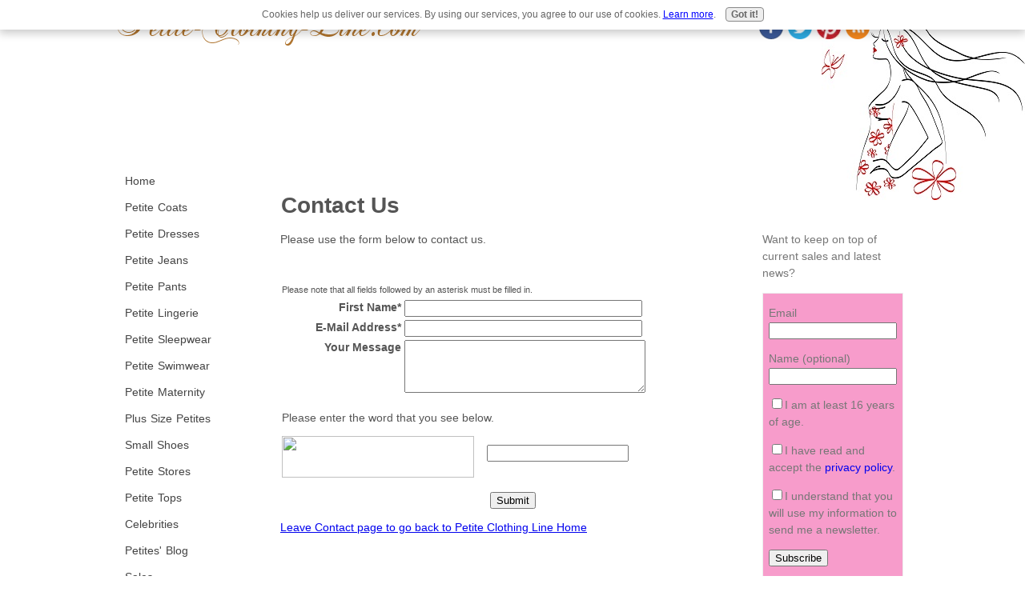

--- FILE ---
content_type: text/html; charset=UTF-8
request_url: https://www.petite-clothing-line.com/contact-us.html
body_size: 16059
content:
<!DOCTYPE HTML>
<html>
<head><meta http-equiv="content-type" content="text/html; charset=UTF-8"><title>Contact Us - Petite Clothing Line</title><meta name="description" content="Feedback, suggestions, questions, or kudos...we love your input!  Contact Petite Clothing Line by using the form on this page."><meta name="robots" content="noindex,nofollow"><link href="/sd/support-files/style.css" rel="stylesheet" type="text/css"><meta id="viewport" name="viewport" content="width=device-width, initial-scale=1, maximum-scale=1, minimum-scale=1">
<!-- start: tool_blocks.sbi_html_head -->
<!-- Global site tag (gtag.js) - Google Analytics -->
<script async src="https://www.googletagmanager.com/gtag/js?id=UA-21400287-1"></script>
<script>window.dataLayer=window.dataLayer||[];function gtag(){dataLayer.push(arguments);}gtag('js',new Date());gtag('config','UA-21400287-1');</script>
<link rel="canonical" href="https://www.petite-clothing-line.com/contact-us.html"/>
<link rel="alternate" type="application/rss+xml" title="RSS" href="https://www.petite-clothing-line.com/petite-clothing.xml">
<meta property="og:site_name" content="Petite Line"/>
<meta property="og:title" content="Contact Us - Petite Clothing Line"/>
<meta property="og:description" content="Feedback, suggestions, questions, or kudos...we love your input!  Contact Petite Clothing Line by using the form on this page."/>
<meta property="og:type" content="article"/>
<meta property="og:url" content="https://www.petite-clothing-line.com/contact-us.html"/>
<meta property="og:image" content="https://www.petite-clothing-line.com/petite-clothing-fb.jpg"/>
<meta property="fb:app_id" content="141394202606135"/>
<!-- SD -->
<script>function Is(){var agent=navigator.userAgent.toLowerCase();this.major=parseInt(navigator.appVersion);this.minor=parseFloat(navigator.appVersion);this.mac=/Mac68K|MacPPC|MacIntel/i.test(navigator.platform);this.safari=(/Safari/.test(navigator.userAgent)&&/Apple Computer/.test(navigator.vendor));this.firefox=typeof InstallTrigger!=='undefined';this.ns=((agent.indexOf('mozilla')!=-1)&&(agent.indexOf('spoofer')==-1)&&(agent.indexOf('compatible')==-1)&&(agent.indexOf('opera')==-1)&&(agent.indexOf('webtv')==-1));this.ns2=(this.ns&&(this.major==2));this.ns3=(this.ns&&(this.major==3));this.ns4=(this.ns&&(this.major==4));this.ns6=(this.ns&&(this.major>=5));this.ie=(agent.indexOf("msie")!=-1);this.ie3=(this.ie&&(this.major<4));this.ie4=(this.ie&&(this.major==4));if(this.ie4&&(agent.indexOf("msie 5.0")!=-1)){this.ie4=false;this.ie5=true;}this.ieX=(this.ie&&!this.ie3&&!this.ie4);}var is=new Is();function WriteLayer(id,text){var DOM=(document.getElementById)?true:false;var divID;if(is.ns4)divID=document.layers[id];else if(is.ie4)divID=document.all[id];else if(DOM)divID=document.getElementById(id);if(is.ns4){divID.document.open();divID.document.write(text);divID.document.close();}else if(DOM||is.ie4){divID.innerHTML=text;}}function SetLayerVisibility(id,visibility){if(is.ieX||is.ns6){this.obj=document.getElementById(id).style;this.obj.visibility=visibility;}else if(is.ie4){this.obj=document.all[id].style;this.obj.visibility=visibility;}else if(is.ns4){this.obj=document.layers[id];return this.obj;}}function SubmitData(code){var flag;flag=eval('isReady_'+code+'()');if(!flag){return false;}eval('document._'+code+'.target="_self";');eval('document._'+code+'.submit();');}var eMai;function trim(s){while(s.substring(0,1)==' '){s=s.substring(1,s.length);}while(s.substring(s.length-1,s.length)==' '){s=s.substring(0,s.length-1);}return s;}function CheckEmail(eMai){var h;eMai=trim(eMai);var ok="1234567890abcdefghijklmnopqrstuvwxyz[].\@-_ABCDEFGHIJKLMNOPQRSTUVWXYZ";for(h=0;h<eMai.length;h++){if(ok.indexOf(eMai.charAt(h))<0){return(false);}}var re=/(@.*@)|(\.\.)|(^\.)|(^@)|(@$)|(\.$)|(@\.)/;var re_two=/^.+\@(\[?)[a-zA-Z0-9\-\.]+\.([a-zA-Z]{2,4}|[0-9]{1,4})(\]?)$/;if(!eMai.match(re)&&eMai.match(re_two)){return-1;}}</script><script>var https_page=0</script>
<script src="https://www.petite-clothing-line.com/sd/support-files/gdprcookie.js.pagespeed.jm.LyJeXqoTyT.js" async defer></script><!-- end: tool_blocks.sbi_html_head -->
<!-- start: shared_blocks.96144336#end-of-head -->
<script>(function(){var cx='partner-pub-8252490261282709:3164067860';var gcse=document.createElement('script');gcse.type='text/javascript';gcse.async=true;gcse.src=(document.location.protocol=='https:'?'https:':'http:')+'//www.google.com/cse/cse.js?cx='+cx;var s=document.getElementsByTagName('script')[0];s.parentNode.insertBefore(gcse,s);})();</script>
<meta name="twitter:card" content="summary">
<meta name="twitter:site" content="@Petite_Line">
<link rel="openid.server" href="https://www.myopenid.com/server">
<link rel="openid.delegate" href="https://petite-clothing-line.myopenid.com/">
<!-- end: shared_blocks.96144336#end-of-head -->
<script>var FIX=FIX||{};</script><script>var MOBILE=MOBILE||{};MOBILE.enabled=true;</script><script>var MOBILE=MOBILE||{};MOBILE.viewMode="full";MOBILE.deviceType="other";MOBILE.userAgent="";if(typeof mobileSandBox!=='undefined'){MOBILE.enabled=true;}MOBILE.hasCookie=function(key,value){var regexp=new RegExp(key+'='+value);return regexp.test(document.cookie);};MOBILE.overwriteViewport=function(){var viewport=document.querySelector("#viewport");if(viewport){viewport.content='';}};MOBILE.checkIfMobile=function(){if(!MOBILE.enabled){MOBILE.enabled=/mobileTrial=1/.test(document.cookie);}MOBILE.userAgent=navigator.userAgent;var androidMobile=(/Android/i.test(MOBILE.userAgent)&&(/Mobile/i.test(MOBILE.userAgent)));if(androidMobile){if((screen.width>1000)&&(screen.height>550)){androidMobile=false;}}if(MOBILE.enabled&&((/iPhone|iPod|BlackBerry/i.test(MOBILE.userAgent)&&(!/iPad/i.test(MOBILE.userAgent)))||androidMobile)){MOBILE.deviceType="mobile";document.documentElement.className+=" m";if(MOBILE.hasCookie("fullView",'true')){document.documentElement.className+=" fullView";MOBILE.viewMode="full";MOBILE.overwriteViewport();}else{document.documentElement.className+=" mobile";MOBILE.viewMode="mobile";}if(MOBILE.userAgent.match(/Android 2/i)){document.documentElement.className+=" android2";}}else{MOBILE.overwriteViewport();}};MOBILE.viewportWidth=function(){var viewportWidth;if(typeof window.innerWidth!="undefined"){viewportWidth=window.innerWidth;}else if(typeof document.documentElement!="undefined"&&typeof document.documentElement.offsetWidth!="undefined"&&document.documentElement.offsetWidth!=0){viewportWidth=document.documentElement.offsetWidth;}else{viewportWidth=document.getElementsByTagName('body')[0].offsetWidth;}return viewportWidth;};MOBILE.destroyAd=function(slot){var ins=document.getElementsByTagName("ins");for(var i=0,insLen=ins.length;i<insLen;i++){var elem=ins[i];if(elem.getAttribute("data-ad-slot")==slot){var parent=elem.parentNode;parent.removeChild(elem);break;}}if(!elem){throw new Error("INS tag with data-ad-slot value "+slot+" is absent in the code");}};MOBILE.updateValues=function(client,slot,width,height){var ins=document.getElementsByTagName("ins");for(var i=0,insLen=ins.length;i<insLen;i++){var elem=ins[i];if(/adsbygoogle/.test(elem.className)){break;}}if(!elem){throw new Error("INS tag with class name 'adsbygoogle' is absent in the code");}elem.style.width=width+'px';elem.style.height=height+'px';elem.setAttribute('data-ad-client',client);elem.setAttribute('data-ad-slot',slot);};MOBILE.checkIfMobile();if(typeof mobileSandBox!=='undefined'){MOBILE.enabled=true;}MOBILE.hasCookie=function(key,value){var regexp=new RegExp(key+'='+value);return regexp.test(document.cookie);};MOBILE.overwriteViewport=function(){var viewport=document.querySelector("#viewport");if(viewport){viewport.content='';}};MOBILE.checkIfMobile=function(){if(!MOBILE.enabled){MOBILE.enabled=/mobileTrial=1/.test(document.cookie);}MOBILE.userAgent=navigator.userAgent;var androidMobile=(/Android/i.test(MOBILE.userAgent)&&(/Mobile/i.test(MOBILE.userAgent)));if(androidMobile){if((screen.width>1000)&&(screen.height>550)){androidMobile=false;}}if(MOBILE.enabled&&((/iPhone|iPod|BlackBerry/i.test(MOBILE.userAgent)&&(!/iPad/i.test(MOBILE.userAgent)))||androidMobile)){MOBILE.deviceType="mobile";document.documentElement.className+=" m";if(MOBILE.hasCookie("fullView",'true')){document.documentElement.className+=" fullView";MOBILE.viewMode="full";MOBILE.overwriteViewport();}else{document.documentElement.className+=" mobile";MOBILE.viewMode="mobile";}if(MOBILE.userAgent.match(/Android 2/i)){document.documentElement.className+=" android2";}}else{MOBILE.overwriteViewport();}};MOBILE.viewportWidth=function(){var viewportWidth;if(typeof window.innerWidth!="undefined"){viewportWidth=window.innerWidth;}else if(typeof document.documentElement!="undefined"&&typeof document.documentElement.offsetWidth!="undefined"&&document.documentElement.offsetWidth!=0){viewportWidth=document.documentElement.offsetWidth;}else{viewportWidth=document.getElementsByTagName('body')[0].offsetWidth;}return viewportWidth;};MOBILE.destroyAd=function(slot){var ins=document.getElementsByTagName("ins");for(var i=0,insLen=ins.length;i<insLen;i++){var elem=ins[i];if(elem.getAttribute("data-ad-slot")==slot){var parent=elem.parentNode;parent.removeChild(elem);break;}}if(!elem){throw new Error("INS tag with data-ad-slot value "+slot+" is absent in the code");}};MOBILE.updateValues=function(client,slot,width,height){var ins=document.getElementsByTagName("ins");for(var i=0,insLen=ins.length;i<insLen;i++){var elem=ins[i];if(/adsbygoogle/.test(elem.className)){break;}}if(!elem){throw new Error("INS tag with class name 'adsbygoogle' is absent in the code");}elem.style.width=width+'px';elem.style.height=height+'px';elem.setAttribute('data-ad-client',client);elem.setAttribute('data-ad-slot',slot);};MOBILE.checkIfMobile();</script></head>
<body>
<div id="PageWrapper">
<div id="Header">
<div class="Liner">
<!-- start: shared_blocks.96144332#top-of-header -->
<div id="SocialBar" style="margin-top:15px; margin-left:805px;">
<a href="https://www.facebook.com/PetiteClothingLine" rel="noopener" target="_blank"><img src="[data-uri]" vspace="3" hspace="3" alt="Facebook"></a><a href="https://twitter.com/Petite_Line" rel="noopener" target="_blank"><img src="[data-uri]" vspace="3" hspace="3" alt="Twitter"></a><a href="https://www.pinterest.com/petiteline" rel="noopener" target="_blank"><img src="[data-uri]" vspace="3" hspace="3" alt="Pinterest"></a><a href="https://www.petite-clothing-line.com/petite-clothing.xml"><img src="[data-uri]" vspace="3" hspace="3" alt="RSS"></a></div>
<!-- Replaced by GA Connected Service -->
<!-- end: shared_blocks.96144332#top-of-header -->
<!-- start: shared_blocks.96144323#bottom-of-header -->
<!-- end: shared_blocks.96144323#bottom-of-header -->
</div><!-- end Liner -->
</div><!-- end Header -->
<div id="ContentWrapper">
<div id="ContentColumn">
<div class="Liner">
<!-- start: shared_blocks.96144320#above-h1 --><!-- end: shared_blocks.96144320#above-h1 -->
<h1>Contact Us</h1>
<!-- start: shared_blocks.96144341#below-h1 -->
<!-- end: shared_blocks.96144341#below-h1 -->
<!-- start: shared_blocks.96144335#below-paragraph-1 -->
<!-- end: shared_blocks.96144335#below-paragraph-1 -->
<p>Please use the form below to contact us.</p>
<!-- start: tool_blocks.forms.7473570480786482 -->
<form class=" FormBlockCenter" method="post" id="formBuilderForm_7473570480786482_1CA8B1E8_70A0_11ED_A333_1534AD33B17C" action="//www.petite-clothing-line.com/cgi-bin/fb/FormProcess.pl" onSubmit="return validateFormBuilderForm('7473570480786482_1CA8B1E8_70A0_11ED_A333_1534AD33B17C', form_builder_fields_7473570480786482_1CA8B1E8_70A0_11ED_A333_1534AD33B17C)" accept-charset="UTF-8">
<style>.form_builder_form_field_is_missing{color:red}</style>
<script src="/ssjs/form_builder/validate.js"></script>
<script>var form_builder_fields_7473570480786482_1CA8B1E8_70A0_11ED_A333_1534AD33B17C=[];form_builder_fields_7473570480786482_1CA8B1E8_70A0_11ED_A333_1534AD33B17C.push({"field_name":"_"+'5055936213894381',"field_label":"formBuilderFieldLabel_7473570480786482_1CA8B1E8_70A0_11ED_A333_1534AD33B17C_5055936213894381","type":"default","required":true,});form_builder_fields_7473570480786482_1CA8B1E8_70A0_11ED_A333_1534AD33B17C.push({"field_name":"_"+'4844564157956938',"field_label":"formBuilderFieldLabel_7473570480786482_1CA8B1E8_70A0_11ED_A333_1534AD33B17C_4844564157956938","type":"email","required":true,});form_builder_fields_7473570480786482_1CA8B1E8_70A0_11ED_A333_1534AD33B17C.push({"field_name":"_"+'1352181422108765',"field_label":"formBuilderFieldLabel_7473570480786482_1CA8B1E8_70A0_11ED_A333_1534AD33B17C_1352181422108765","type":"default","required":false,});</script>
<input type="hidden" name="DOMAIN" value="petite-clothing-line.com"/>
<input type="hidden" name="DOMAIN_ID" value="21123025"/>
<input type="hidden" name="FORM_CODE" value="7473570480786482"/>
<input type="hidden" name="SUBMISSION_TYPE" value="1"/>
<table class="formwrapper formbody" cellspacing="0" style="width: 100%">
<tbody>
<tr>
<td colspan="2">
<div id="FormLayer_7473570480786482_1CA8B1E8_70A0_11ED_A333_1534AD33B17C">
<div id="MissingFields_7473570480786482_1CA8B1E8_70A0_11ED_A333_1534AD33B17C" style="display: none" align="center">
<br>
<strong>This Form cannot be submitted until the missing<br> fields (labelled below in red) have been filled in</strong>
</div>
</div>
</td>
</tr>
<tr>
<td colspan="2"><h2 style="text-align:center"></h2></td>
</tr><tr><td colspan="2" style="font-size:80%">Please note that all fields followed by an asterisk must be filled in.</td></tr>
<tr><td align="right" valign="top"><b><span id="formBuilderFieldLabel_7473570480786482_1CA8B1E8_70A0_11ED_A333_1534AD33B17C_5055936213894381"><label for="_5055936213894381">First Name*</label></span></b></td><td><div style="padding-right: 6px"><input type="text" name="_5055936213894381" value="" size="35" onFocus="SS_LDR_recaptcha()"/></div></td>
</tr>
<tr><td align="right" valign="top"><b><span id="formBuilderFieldLabel_7473570480786482_1CA8B1E8_70A0_11ED_A333_1534AD33B17C_4844564157956938"><label for="_4844564157956938">E-Mail Address*</label></span></b></td><td><div style="padding-right: 6px"><input type="text" name="_4844564157956938" value="" size="35" onFocus="SS_LDR_recaptcha()"/></div></td>
</tr>
<tr><td align="right" valign="top"><b><span id="formBuilderFieldLabel_7473570480786482_1CA8B1E8_70A0_11ED_A333_1534AD33B17C_1352181422108765"><label for="_1352181422108765">Your Message</label></span></b></td><td><textarea name="_1352181422108765" rows="4" cols="35" onFocus="SS_LDR_recaptcha()"></textarea></td>
</tr><script>function playSound(bPlay){if(is.firefox||is.safari){if(bPlay){window.open('//www.petite-clothing-line.com/cgi-bin/CAPTCHA/Sound.pl?domain=petite-clothing-line.com&name=7473570480786482','SoundWindow','scrollbars=no,resizable=no,width=10,height=10');}}else if(!is.ie){var sound=new Audio('//www.petite-clothing-line.com/cgi-bin/CAPTCHA/Sound.pl?domain=petite-clothing-line.com&name=7473570480786482');if(bPlay){var auEmb=document.getElementById('auEmb');auEmb.innerHTML='';document.getElementById('auEmb').appendChild(sound);sound.play();}}else{var DOM=(document.getElementById)?true:false;var auCon=(DOM)?document.getElementById("auIEContainer"):document.auIEContainer;auCon.src=(bPlay)?"//www.petite-clothing-line.com/cgi-bin/CAPTCHA/Sound.pl?domain=petite-clothing-line.com&name=7473570480786482":"";}}</script>
<tr>
<td colspan="2">
<bgsound id="auIEContainer">
<div id='auEmb' style='position:absolute; visibility:hidden'></div>
<p>Please enter the word that you see below.<br><!-- (If you cannot see it, click to hear the word, and then enter it.) --></p>
<p>
<a href="#SOUND" onClick="playSound(true);"><img class="captcha_img" src="//www.petite-clothing-line.com/cgi-bin/CAPTCHA/Image.pl?domain=petite-clothing-line.com&name=7473570480786482" align="middle" width="240" height="52" border="0"></a>
&nbsp;&nbsp;
<input name="submission_challenge" type="text">
</p>
</td>
</tr><tr>
<td style="text-align:center;" colspan="2">
<input type="submit" name="Button" value="Submit">
</td>
</tr>
</tbody>
</table>
</form>
<!-- end: tool_blocks.forms.7473570480786482 -->
<!-- start: shared_blocks.96144334#above-socialize-it --><!-- end: shared_blocks.96144334#above-socialize-it -->
<a href="https://www.petite-clothing-line.com/" onclick="return FIX.track(this);">Leave Contact page to go back to Petite Clothing Line Home<br/></a>
<!-- start: shared_blocks.96144322#socialize-it --><!-- end: shared_blocks.96144322#socialize-it -->
<!-- start: shared_blocks.96144331#below-socialize-it -->
<!-- end: shared_blocks.96144331#below-socialize-it -->
</div><!-- end Liner -->
</div><!-- end ContentColumn -->
</div><!-- end ContentWrapper -->
<div id="NavColumn">
<div class="Liner">
<!-- start: shared_blocks.96144343#top-of-nav-column --><!-- end: shared_blocks.96144343#top-of-nav-column -->
<!-- start: shared_blocks.96144338#navigation -->
<div class="" style="border-color: #ffffff; border-width: 1px 1px 1px 1px; border-style: solid; box-sizing: border-box"><!-- start: tool_blocks.navbar --><div class="Navigation"><ul><li class=""><a href="/">Home</a></li><li class=""><a href="/petite-coats.html">Petite Coats</a></li><li class=""><a href="/petite-dresses.html">Petite Dresses</a></li><li class=""><a href="/petite-jeans.html">Petite Jeans</a></li><li class=""><a href="/petite-pants.html">Petite Pants</a></li><li class=""><a href="/petite-lingerie.html">Petite Lingerie</a></li><li class=""><a href="/petite-sleepwear.html">Petite Sleepwear</a></li><li class=""><a href="/petite-swimwear.html">Petite Swimwear</a></li><li class=""><a href="/petite-maternity-clothing.html">Petite Maternity</a></li><li class=""><a href="/plus-size-petite.html">Plus Size Petites</a></li><li class=""><a href="/small-size-shoes.html">Small Shoes</a></li><li class=""><a href="/petite-clothing-stores.html">Petite Stores</a></li><li class=""><a href="/petite-tops.html">Petite Tops</a></li><li class=""><a href="/petite-celebrities.html">Celebrities</a></li><li class=""><a href="/petite-clothing-blog.html">Petites' Blog</a></li><li class=""><a href="/petite-clothing-sales.html">Sales</a></li></ul></div>
<!-- end: tool_blocks.navbar -->
</div>
<!-- end: shared_blocks.96144338#navigation -->
<!-- start: shared_blocks.96144345#bottom-of-nav-column -->
<!-- start: tool_blocks.whatsnew.[base64]/IiwiYWxpZ25tZW50IjoibGVmdCIsInJzc19pY29uIjoiMSJ9 -->
<div class="WhatsNew WhatsNewLeft" style="width: 90%">
<h2><a href="https://www.petite-clothing-line.com/petite-clothing-blog.html">What's New?</a></h2><div class="WhatsNew-subscribe">
<img class="WhatsNew-icon" src="[data-uri]" alt="RSS"/>
<ul>
<li>
<a href="https://www.petite-clothing-line.com/petite-clothing.xml">
<img src="[data-uri]" alt="XML RSS"/>
</a>
</li> <li>
<a href="https://feedly.com/i/subscription/feed/https://www.petite-clothing-line.com/petite-clothing.xml" target="new" rel="nofollow">
<img src="[data-uri]" alt="follow us in feedly"/>
</a>
</li> <li>
<a href="https://add.my.yahoo.com/rss?url=https://www.petite-clothing-line.com/petite-clothing.xml" target="new" rel="nofollow">
<img src="[data-uri]" alt="Add to My Yahoo!"/>
</a>
</li> </ul>
</div><ol>
<li>
<h3><a href="/petite-clothing-blog.html#h2brb32DD-Bras-Equivalent-and-Morebh2"><h2><br><b>32DD Bras Equivalent and More...</b></h2></a></h3><div class="WhatsNew-content"><a href="https://www.petite-clothing-line.com/32dd-bras.html"><img src="[data-uri]" hspace="35" vspace="20" align="left" alt="32DD Bras"></a>
<p>Did you know <b>32DD bra size is equivalent to 70E</b> in Europe, China, Japan and Korea, <b>85E</b> in France and <b>10DD</b> in Australia and New Zealand?
Did you know, if you are having difficulties finding <i><b>32DD</b></i> , you&#8230;</p></div><p class="WhatsNew-more"><a href="/petite-clothing-blog.html#h2brb32DD-Bras-Equivalent-and-Morebh2">read</a></p></li>
<li>
<h3><a href="/petite-clothing-blog.html#br-clearallh2bPetite-Genuine-Leather-Jacketbh2"><br clear="all"><h2><b>Petite Genuine Leather Jacket</b></h2></a></h3><div class="WhatsNew-content"><a href="https://www.petite-clothing-line.com/petite-leather-jacket.html" target="_blank"><img src="https://www.petite-clothing-line.com/images/130xNxpetite-real-leather-jacket.jpg.pagespeed.ic.EQZnvPvyIM.webp" width="130" hspace="35" vspace="20" align="left" alt="Petite Genuine Leather Jacket | Petite Outerwear"></a>
<p> Although, the online market is quite rich for real leather jackets, finding them in size petite may be challenging. As you may have already noticed today, with the naked eye, you can hardly different&#8230;</p></div><p class="WhatsNew-more"><a href="/petite-clothing-blog.html#br-clearallh2bPetite-Genuine-Leather-Jacketbh2">read</a></p></li></ol></div><!-- end: tool_blocks.whatsnew.[base64]/IiwiYWxpZ25tZW50IjoibGVmdCIsInJzc19pY29uIjoiMSJ9 -->
<br><br>
<!-- start: tool_blocks.faceit_like.2 --><div style='min-height:24px; display: block;'><div class="fb-like" data-href="http://www.petite-clothing-line.com" data-layout="button" data-action="like" data-size="small" data-show-faces="false" data-share="false"></div></div><!-- end: tool_blocks.faceit_like.2 -->
<!-- end: shared_blocks.96144345#bottom-of-nav-column -->
</div><!-- end Liner -->
</div><!-- end NavColumn -->
<div id="ExtraColumn">
<div class="Liner">
<!-- start: shared_blocks.96144325#top-extra-default -->
<br clear="all"><br clear="all"><br>
<!-- end: shared_blocks.96144325#top-extra-default -->
<!-- start: shared_blocks.96144340#extra-default-nav -->
<div class="" style="border-color: #ffffff; border-width: 1px 1px 1px 1px; border-style: solid; box-sizing: border-box">
<div class="" style="border-color: #ffffff; border-width: 1px 1px 1px 1px; border-style: solid; box-sizing: border-box"><p>Want to keep on top of current sales and latest news?<br/></p>
<!-- start: tool_blocks.ezine2 -->
<div class="Ezine2 EzineLeft  EzineVertical" style="background-color: #f79ccb">
<form action="/cgi-bin/mailout/mailmgr.cgi" method="POST" accept-charset="UTF-8">
<input type="hidden" name="list_id" value="21111179">
<input type="hidden" name="action" value="subscribe">
<div class="EzineRow EzineEmailRow">
<label for="EzineEmail.19">Email</label>
<input id="EzineEmail.19" required type="email" name="email" onFocus="SS_LDR_recaptcha()">
</div><div class="EzineRow EzineNameRow">
<label for="EzineName.19">Name (optional)</label>
<input id="EzineName.19" type="text" name="name">
</div><div class="EzineRow EzineGDPRAgeConsentRow">
<label for="EzineGDPRAgeConsent.19"><input id="EzineGDPRAgeConsent.19" required type="checkbox" name="gdpr_age_consent">I am at least 16 years of age.</label>
</div>
<div class="EzineRow GDPRPrivacyPolicyConsentRow">
<label for="GDPRPrivacyPolicyConsent.19"><input id="GDPRPrivacyPolicyConsent.19" required type="checkbox" name="gdpr_privacy_policy_consent">I have read and accept the <a href="/privacy-policy.html" target="_new">privacy policy</a>.</label>
</div>
<div class="EzineRow GDPRInformationPurposeRow">
<label for="GDPRInformationPurpose.19"><input id="GDPRInformationPurpose.19" required type="checkbox" name="gdpr_information_purpose">I understand that you will use my information to send me a newsletter.</label>
</div><div class="EzineRow EzineButtonRow">
<button class="EzineButton" type="submit">Subscribe</button>
</div>
</form>
</div><!-- end: tool_blocks.ezine2 -->
</div>
<br clear="all">
</div>
<!-- end: shared_blocks.96144340#extra-default-nav -->
<!-- start: shared_blocks.96144328#bottom-extra-default --><!-- end: shared_blocks.96144328#bottom-extra-default -->
</div><!-- end Liner-->
</div><!-- end ExtraColumn -->
<div id="Footer">
<div class="Liner">
<!-- start: shared_blocks.96144324#above-bottom-nav -->
<!-- end: shared_blocks.96144324#above-bottom-nav -->
<!-- start: shared_blocks.96144327#bottom-navigation -->
<!-- end: shared_blocks.96144327#bottom-navigation -->
<!-- start: shared_blocks.96144321#below-bottom-nav -->
<p><span style="color: rgb(0, 0, 0);font-family: verdana,geneva,sans-serif;font-size: 13px;font-style: normal;font-weight: 400;text-align: center;text-decoration: none;">As an Amazon Affiliate I earn from qualifying purchases.</span><span style="color: rgb(0, 0, 0);font-family: verdana,geneva,sans-serif;font-size: 13px;font-style: normal;font-weight: 400;text-align: center;text-decoration: none;"><br/>Amazon and the Amazon logo are trademarks of Amazon.com, Inc. or its affiliates.</span></p>
<!-- end: shared_blocks.96144321#below-bottom-nav -->
<!-- start: shared_blocks.96144326#footer -->
<p><span style="font-size: 10px;color: rgb(119, 119, 119);">Copyright <strong>© </strong>2020</span> <a href="https://www.petite-clothing-line.com/Facebook" onclick="return FIX.track(this);"><span style="font-size: 10px;color: rgb(119, 119, 119);">Facebook</span></a><span style="font-size: 10px;color: rgb(119, 119, 119);"> | </span><a href="https://www.petite-clothing-line.com/privacy-policy.html" onclick="return FIX.track(this);"><span style="font-size: 10px;color: rgb(119, 119, 119);">Privacy Policy</span></a><span style="font-size: 10px;color: rgb(119, 119, 119);"> | <a href="https://www.petite-clothing-line.com/disclaimer.html" rel="nofollow">FTC Disclosure</a> | </span><a href="https://www.petite-clothing-line.com/contact-us.html" onclick="return FIX.track(this);"><span style="font-size: 10px;color: rgb(119, 119, 119);">Contact</span></a></p><br/>
<!-- end: shared_blocks.96144326#footer -->
</div><!-- end Liner -->
</div><!-- end Footer -->
</div><!-- end PageWrapper --><script src="/sd/support-files/mobile.js"></script>
<script>MOBILE.contentColumnWidth='580px';</script>
<script src="/sd/support-files/fix.js"></script>
<script>FIX.doEndOfBody();MOBILE.doEndOfBody();</script>
<!-- start: tool_blocks.sbi_html_body_end -->
<script>var SS_PARAMS={pinterest_enabled:false,googleplus1_on_page:false,socializeit_onpage:false};</script> <div id="fb-root"></div>
<script async defer crossorigin="anonymous" src="https://connect.facebook.net/en_US/sdk.js#xfbml=1&version=v4.0&appId=141394202606135&autoLogAppEvents=1"></script><style>.g-recaptcha{display:inline-block}.recaptcha_wrapper{text-align:center}</style>
<script>if(typeof recaptcha_callbackings!=="undefined"){SS_PARAMS.recaptcha_callbackings=recaptcha_callbackings||[]};</script><script>(function(d,id){if(d.getElementById(id)){return;}var s=d.createElement('script');s.async=true;s.defer=true;s.src="/ssjs/ldr.js";s.id=id;d.getElementsByTagName('head')[0].appendChild(s);})(document,'_ss_ldr_script');</script><!-- end: tool_blocks.sbi_html_body_end -->
<!-- Generated at 06:14:09 30-Nov-2022 with basic_white_nce v139 -->
</body>
</html>


--- FILE ---
content_type: text/css; charset=utf-8
request_url: https://www.petite-clothing-line.com/sd/support-files/style.css
body_size: 14721
content:
/* ------ Section 1 - Global Body, Font and Link Settings ------ */

body {
background: #fff;
margin: 0;
padding: 0;
font-family: Verdana, Geneva, sans-serif;
color: #000;
font-size: 75%;
line-height: 1.5;
}

h1, h2, h3, h4, h5, h6 {
font-weight: bold;
}

h1, h2, h3, h4, h5, h6 {
margin: 1em 0 0.5em;
}

h1 {
font-size: 200%;
}

h2 {
font-size: 150%;
}

h3 {
font-size: 125%;
}

h4 {
font-size: 100%;
}

blockquote {
font-size: 115%;
font-style: italic;
margin: 12px 50px;
}

code {
color: navy;
}

img {
border: 0;
}

p {
margin: 1em 0;
}

/* -- General Link Styling -- */

/* default link colors (just in case) */

a {
color: #0000EE;
}

a:visited {
color: #55199A;
}

a:active {
color: #EE0000;
}
a img {
border: 0;
}

hr {
border-style:solid;
width: 75%;
}

/* ------ Section 2 - Global Page Structure ------- */

#PageWrapper {
width: 1000px;
margin: 0 auto;
}

#Header {
width: 1000px;
}

#Header .Liner {
padding: 1px 0;
position: relative;
min-height: 198px;
_height: 198px;
}

#ContentWrapper {
float: left;
width: 600px;
padding-left: 200px;
padding-right: 200px;
}

#ContentColumn {
width: 600px;
}

#NavColumn {
float: left;
width: 200px;
margin-left: -1000px;
}

#ExtraColumn {
float: left;
width: 200px;
margin-left: -200px;
}

#Footer {
clear: both;
width: 1000px;
}

.Liner {
padding: 10px;
*zoom: 1;
}

/* ------ Section 3 - Page Structure Details ------ */

#Header .Liner {
background: url(../image-files/header-image.gif) no-repeat;
}

#Footer .Liner {
text-align: center;
}

/* ------ Section 4 - Left Column Navigation ------ */

/* -- Nav Headers -- */
#PageWrapper .Navigation h3 { /* Nav Headers rules to prevent sitedesigner h3 inheritance */
font-family: Verdana, Geneva, sans-serif;
font-size: 15px;
font-weight: bold;
color: #000;
text-align: left;
background-color: transparent;
border: 0;
margin: 15px 0 7.5px;
}

/* -- Nav List -- */

.Navigation ul {
list-style-type: none;
padding: 0;
margin: 0;
}

.Navigation li {
padding: 0;
margin: 0 0 2px;
}

#PageWrapper div.Navigation a,
.Navigation a {
text-decoration: none;
padding: 5px;
display: block;
_zoom: 1;
}

table#PageWrapper .Navigation {
min-width: 180px;
_width: 180px;
}

/* ------ Section 5 - Additional Navigation ------ */

/* -- Thumbnail-with-Caption Navigation -- */

.ThumbnailLink {
text-align: center;
}

/* -- Horizontal Text NavBar -- */

#Header .ExtraNav {
position: absolute;
top: 0;
right: 0;
text-align: right;
}

#Footer .ExtraNav {
margin: 12px auto;
}

.ExtraNav ul {
list-style-type: none;
padding: 0;
margin: 0;
}

.ExtraNav ul li {
display: inline;
}

/* ------ Section 6 - Boxes ------ */

/* -- Callout Box -- */

#PageWrapper .CalloutBox p { /* SiteDesigner inheritance prevention */
font-family: Verdana, Geneva, sans-serif;
font-size: 11px;
font-variant: normal;
color: #000000;
}

.CalloutBox {
background: #CCCCCC;
margin: 1em auto;
padding: 0.3em;
width: 85%;
}

.CalloutBox p {
font-size: 95%;
margin: 0;
padding: 0.5em;
}

/* -- Reminder Box -- */

#PageWrapper .ReminderBox h4 { /* SiteDesigner inheritance prevention */
font-family: Verdana, Geneva, sans-serif;
font-size: 12px;
font-weight: bold;
font-style: normal;
font-variant: normal;
color: #000000;
text-align: center;
border: 0;
margin: 0;
background: none;
}

#PageWrapper .ReminderBox p { /* SiteDesigner inheritance prevention */
font-family: Verdana, Geneva, sans-serif;
font-size: 12px;
font-variant: normal;
color: #000000;
}

.ReminderBox {
background: #ccc;
width: 35%;
margin: 1em 0 1em 1em;
padding: 0.3em;
float: right;
}

.ReminderBox h4 {
margin: 0;
padding: 0.5em;
text-align: center;
}

.ReminderBox p {
margin: 0;
padding: 0.5em;
}

/* -- AdSense Boxes -- */

.AdSenseBoxLeft {
margin: 0 18px 12px;
float: left;
}

.AdSenseBoxRight {
margin: 0 18px 12px;
float: right;
}

.AdSenseResponsiveBox {
    width: 50%;
}

@media only screen and (max-width: 447px) {
    .AdSenseResponsiveBox {
        margin: 0;
        float: none;
        width: 100%;
    }
}

.AdSenseBoxCenter {
text-align: center;
clear: both;
}

.AdSenseBoxCenter468 {
width: 468px;
margin: 0 auto 12px;
clear: both;
}

.AdSenseBoxExtraColumn {
padding: 0;
margin: 0 auto 12px;
clear: both;
}

/* -- Return To Nav Box -- */

.ReturnToNavBox {
margin: 40px auto 0;
padding: 0 2px;
}

/* -- FBI -- */

.formBarGraphBar {
border: 0;
background-color: #009;
}

/* -- What's New Block -- */

#PageWrapper .WhatsNew h2 { /* SiteDesigner inheritance prevention */
font-family: Verdana, Geneva, sans-serif;
font-weight: bold;
font-style: normal;
font-variant: normal;
color: #000000;
border: 0;
background: #CCCCCC;
}

#PageWrapper .WhatsNew h3 { /* SiteDesigner inheritance prevention */
font-family: Verdana, Geneva, sans-serif;
font-size: 15px;
font-weight: bold;
font-style: normal;
font-variant: normal;
text-align: left;
border: 0;
margin: 15px 0 0 0;
padding: 0;
background: none;
}

.WhatsNew {
border: 1px solid #ccc;
margin: 1em 0;
position: relative;
}

#PageWrapper .WhatsNew img {
border: 0;
max-width: 100%;
height: auto;
width: auto\9; /* ie8 */
}

#PageWrapper .WhatsNew h2 {
margin: 0;
padding: 0.3em 24px 0.3em 4px;
_padding-right: 4px;
background: #ccc;
line-height: 1.2;
font-size: 125%;
text-align: center;
}

#PageWrapper .WhatsNew ol,
#PageWrapper .WhatsNew ul,
#PageWrapper .WhatsNew li {
margin: 0;
padding: 0;
list-style: none;
*zoom: 1;
background: transparent;
}

#PageWrapper .WhatsNew ol {
margin: 0 10px;
overflow: hidden;
}

#PageWrapper .WhatsNew ol li {
display: block;
padding-bottom: 1px;
border-top: 1px solid #ccc;
margin-top: -1px;
}

#PageWrapper .WhatsNew h3 {
font-size: 125%;
line-height: 1.2;
margin-bottom: 0;
}

.WhatsNew-time {
font-size: 75%;
color: #888;
margin-top: 0.5em;
}

.WhatsNew-more {
text-align: right;
margin: 1em 0;
}

.WhatsNew-subscribe {
position: absolute;
z-index: 2;
top: 0;
right: 0;
text-align: right;
_display: none;
}

.WhatsNew-icon {
padding: 4px 4px 2px;
}

#PageWrapper .WhatsNew-subscribe ul {
display: none;
padding: 2px 4px;
background: #ccc;
}

#PageWrapper .WhatsNew-subscribe ul li {
display: block;
background-image: none;
}

#PageWrapper .WhatsNew-subscribe:hover ul {
display: block;
}

#PageWrapper .WhatsNew-subscribe ul img {
display: block;
padding: 2px 0;
}

.mobile #PageWrapper .WhatsNew h2 {
padding-right: 4px;
}

.mobile .WhatsNew-subscribe {
position: static;
}

.mobile .WhatsNew-icon {
display: none;
}

.mobile #PageWrapper .WhatsNew-subscribe ul {
display: block;
text-align: center;
}

.mobile #PageWrapper .WhatsNew-subscribe ul img {
display: inline-block;
}

.WhatsNewLeft {
float: left;
margin-right: 0.5em;
}

.WhatsNewRight {
float: right;
margin-left: 0.5em;
}

.WhatsNewCenter {
margin-left: auto;
margin-right: auto;
}

/* -- Blog -- */

.blogItItem {
margin: 18px 0;
border-bottom: 1px solid #ccc;
}

/* -- RSS Box -- */

.RSSbox {
padding: 0.2em 0 1em;
font-weight: bold;
text-align: center;
margin-top: 8px;
margin-bottom: 8px;
}

.RSSbox img {
padding: 1px 0;
}

.RSSbox ul,
.RSSbox ul li {
margin: 0;
padding: 0;
}

.RSSbox ul {
list-style-type: none;
clear: both;
}

.RSSbox ul li {
text-align: center;
}

.RSSbox ul li img {
border: 0;
padding: 1px 0;
}

/* -- Ezine2 Box -- */

.Ezine2 {
    margin: 1em 0;
    padding: 0.5em;
    border: 1px solid #eee;
}

.EzineRow {
    padding: 0.5em 0;
    max-width: 100%;
    box-sizing: border-box;
}

.EzineVertical label {
    display: block;
}

.EzineHorizontal .EzineRow,
.EzineHorizontal label {
    display: inline-block;
}

.Ezine2 label,
.Ezine2 input[type="text"],
.Ezine2 input[type="email"],
.EzineButton {
    vertical-align: middle;
    max-width: 100%;
    box-sizing: border-box;
}

.EzineLeft {
    text-align: left;
}

.EzineCenter {
    text-align: center;
}

.EzineRight {
    text-align: right;
}

/* -- Ezine Box -- */

.Ezine {
border: 1px solid #666;
background: #fff;
padding: 4px;
margin-top: 8px;
margin-bottom: 8px;
}

.Ezine table {
width: 100%;
}

.Ezine td {
width: 50%;
text-align: center;
vertical-align: top;
}

.Ezine .EzineInputAbove {
width: 100%;
}

.EzineInput input {
width: 90%;
max-width: 350px;
}

td.EzineLabel {
text-align: right;
font-weight: bold;
}

td.EzineLabelAbove {
text-align: center;
}

.EzineDescription {
text-align: center;
}

.EzineDescription small {
font-size: 90%;
}

/* ------ Section 7 - Frequently Used Styles ------ */

.Clear {
clear: both;
}

a .Caption {
color: inherit;
}

.CaptionLeft {
text-align: left !important;
}

.CaptionCenter {
margin-left: auto;
margin-right: auto;
text-align: center !important;
}

.CaptionRight {
text-align: right !important;
}

.Caption {
font-size: 85%;
font-weight: bold;
display: block;
margin-bottom: 10px;
}

/* -- floats -- */

hr {
    clear: both;
}

#PageWrapper .ImageBlockCenter {
margin: 1em 0;
}

.ItemRight {
float: right;
margin: 2px 0 12px 18px;
text-align: center;
}

.ItemCenter {
margin: 2px auto 12px;
text-align: center;
clear: both;
}

.ItemLeft {
float: left;
margin: 2px 18px 12px 0;
text-align: center;
}

/* -- ImageBlock -- */

.grid_block {
    table-layout: fixed;
    border-collapse: collapse;
}

.grid_block td {
    padding: 0;
}

img {
    max-width: 100%;
    box-sizing: border-box;
}

/* none-JavaScript fix for too large images */
#PageWrapper .ImageBlock img,
#PageWrapper .ImageBlock .Caption {
    max-width: 100%;
}

/* IE9 and Chrome (~20) margin fix for block images with margin: auto */
.ImageBlock img {
    margin: 0;
}

#PageWrapper .ImageBlock {
    overflow: hidden;
    max-width: 100%;
}

#PageWrapper .ImageBlockLeft {
    float: left;
    text-align: center;
}

#PageWrapper .ImageBlockLeft img,
#PageWrapper .ImageBlockLeft .Caption {
    margin-right: 5px;
}

#PageWrapper .ImageBlockRight {
    float: right;
    text-align: center;
}

#PageWrapper .ImageBlockRight img,
#PageWrapper .ImageBlockRight .Caption {
    margin-left: 5px;
}

#PageWrapper .ImageBlockCenter {
    text-align: center;
}

#PageWrapper .ImageBlockCenter .Caption {
    margin-left: auto;
    margin-right: auto;
}

#PageWrapper .noalignment {
    float: left;
    max-width: 100%;
}

#PageWrapper .noalignment .Caption {
    margin: 0;
}

#PageWrapper .pinit {
    text-align: center;
}

#PageWrapper .formwrapper .formBuilderForm-Throbber {
    border: 0;
}
#PageWrapper .FormBlockLeft .formwrapper {
    float: left;
    margin-right: 5px;
}

#PageWrapper .FormBlockRight .formwrapper {
    float: right;
    margin-left: 5px;
}

#PageWrapper .FormBlockCenter .formwrapper {
    margin-left: auto;
    margin-right: auto;
}

/* -- Responsive Grid Block -- */

.mobile .responsive-row img,
.bb1mobile .responsive-row img {
    max-width: 100% !important;
    box-sizing: border-box;
}

@media only screen and (max-width: 768px) {
    .responsive-row img {
        max-width: 100% !important;
        box-sizing: border-box;
    }
}

.responsive-row,
div[class*='responsive_grid_block-'] {
    overflow: hidden;
}

div[class*='responsive_col-'] {
    float: left;
    min-height: 1px;
    box-sizing: border-box;
}

.responsive_grid_block-12 div[class*='responsive_col-'] {
    width: 8.333%;
}

.responsive_grid_block-11 div[class*='responsive_col-'] {
    width: 9.0909%;
}

.responsive_grid_block-10 div[class*='responsive_col-'] {
    width: 10%;
}

.responsive_grid_block-9 div[class*='responsive_col-'] {
    width: 11.111%;
}

.responsive_grid_block-8 div[class*='responsive_col-'] {
    width: 12.5%;
}

.responsive_grid_block-7 div[class*='responsive_col-'] {
    width: 14.285%;
}

.responsive_grid_block-6 div[class*='responsive_col-'] {
    width: 16.666%;
}

.responsive_grid_block-5 div[class*='responsive_col-'] {
    width: 20%;
}

.responsive_grid_block-4 div[class*='responsive_col-'] {
    width: 25%;
}

.responsive_grid_block-3 div[class*='responsive_col-'] {
    width: 33.333%;
}

.responsive_grid_block-2 div[class*='responsive_col-'] {
    width: 50%;
}

@media only screen and (max-width: 768px) {
    .responsive_grid_block-12 div[class*='responsive_col-'] {
        width: 16.666%;
    }

    .responsive_grid_block-12 > .responsive-row > .responsive_col-7 {
        clear: left;
    }

    .responsive_grid_block-10 div[class*='responsive_col-'] {
        width: 20%;
    }

    .responsive_grid_block-10 > .responsive-row > .responsive_col-6 {
        clear: left;
    }

    .responsive_grid_block-9 div[class*='responsive_col-'] {
        width: 33.333%;
    }

    .responsive_grid_block-9 > .responsive-row > .responsive_col-4,
    .responsive_grid_block-9 > .responsive-row > .responsive_col-7 {
        clear: left;
    }

    .responsive_grid_block-8 div[class*='responsive_col-'] {
        width: 25%;
    }

    .responsive_grid_block-8 > .responsive-row > .responsive_col-5 {
        clear: left;
    }

    .responsive_grid_block-6 div[class*='responsive_col-'] {
        width: 33.333%;
    }

    .responsive_grid_block-6 > .responsive-row > .responsive_col-4 {
        clear: left;
    }

    .responsive_grid_block-4 div[class*='responsive_col-'] {
        width: 50%;
    }

    .responsive_grid_block-4 > .responsive-row > .responsive_col-3 {
        clear: left;
    }
}

@media only screen and (max-width: 447px) {

    .responsive_grid_block-12 div[class*='responsive_col-'] {
        width: 25%;
    }

    .responsive_grid_block-12 > .responsive-row > .responsive_col-5,
    .responsive_grid_block-12 > .responsive-row > .responsive_col-9 {
        clear: left;
    }

    .responsive_grid_block-12 > .responsive-row > .responsive_col-7 {
        clear: none;
    }

    .responsive_grid_block-8 div[class*='responsive_col-'],
    .responsive_grid_block-6 div[class*='responsive_col-'] {
        width: 50%;
    }

    .responsive_grid_block-8 > .responsive-row .responsive_col-3,
    .responsive_grid_block-8 > .responsive-row .responsive_col-5,
    .responsive_grid_block-8 > .responsive-row .responsive_col-7 {
        clear: left;
    }

    .responsive_grid_block-6 > .responsive-row > .responsive_col-3,
    .responsive_grid_block-6 > .responsive-row > .responsive_col-5 {
        clear: left;
    }

    .responsive_grid_block-6 > .responsive-row > .responsive_col-4 {
        clear: none;
    }

    .responsive_grid_block-11 div[class*='responsive_col-'],
    .responsive_grid_block-10 div[class*='responsive_col-'],
    .responsive_grid_block-7 div[class*='responsive_col-'],
    .responsive_grid_block-5 div[class*='responsive_col-'],
    .responsive_grid_block-4 div[class*='responsive_col-'],
    .responsive_grid_block-3 div[class*='responsive_col-'],
    .responsive_grid_block-2 div[class*='responsive_col-'] {
        width: 100%;
    }
}

/* Responsive videos */

.video-container {
    position: relative;
    padding-bottom: 56.25%;
    height: 0; 
    overflow: hidden;
}

.video-container iframe,
.video-container object,
.video-container embed,
.video-container video {
    position: absolute;
    top: 0;
    left: 0;
    width: 100%;
    height: 100%;
}

/* center Facebook like and comment widgets */
#PageWrapper .fb-like,
#PageWrapper .fb-comments {
    display: block;
    text-align:center;
    margin-top: 10px;
    margin-bottom: 10px;
}

/* special classname for forms */
#PageWrapper .formbody td {
    padding: 2px;
}

#NavColumn .formbody input[type="text"],
#NavColumn .formbody textarea,
#NavColumn .formbody img {
    max-width: 172px;
}

#NavColumn .formbody img.captcha_img {
    margin-bottom: 10px;
}

/* remove graphical bullets in the C2 Thank you notifications section */
#notificationOptions,
#notificationOptions li {
    list-style-type: none;
}

.socializeIt,
.formbody,
.c2_invitation {
    margin-top: 12px;
    margin-bottom: 12px;
}

.googlePlusOne {
    margin-top: 8px;
    margin-bottom: 8px;
}

.with_images .othervisitors p {
    margin-left:56px;
}

.thumb_container {
    float:left;
    width:50px;
    height:50px;
    overflow:hidden;
    margin-top:3px;
}

.with_images .othervisitors .submission_thumbnail {
    width:100%;
}

.othervisitors {
    clear: both;
}

.othervisitors img {
    border: 0;
}

/* -- TOC -- */

.TOC dt {
font-weight: bold;
}
.TOC dd {
margin-bottom: 20px;
}

/* ------ Section 8 - Table Layout Styles ----- */

table#PageWrapper {
border-collapse: collapse;
}

td#Header,
td#Footer,
td#NavColumn,
td#ContentWrapper,
td#ContentColumn,
td#ExtraColumn {
vertical-align: top;
}

td#ContentColumn,
td#ExtraColumn,
td#NavColumn {
float: none;
}

/* ======================================================================= */
/* Mobilize It! CSS */
@media only screen and (max-device-width: 480px) {
    html {
        -webkit-text-size-adjust: none; /* prevent iOS from scaling text */
    }
}

html.landscape #ContentColumn { /* landscape mode */
    font-size: 125%;
    line-height: 1.3;
}

html.mobile .desktopOnly {
    display: none !important;
}

.mobileOnly {
    display: none !important;
}

html.mobile .mobileOnly {
    display: block !important;
}

html.mobile form > table {
    max-width: 100% !important;
    width: auto !important;
    -moz-box-sizing: border-box;
    -webkit-box-sizing: border-box;
    box-sizing: border-box;
}

html.mobile #edit textarea {
    width: 100% !important;
}

html.mobile .InvShelpbox {
    left: 0 !important;
    width: 100% !important;
}

html.mobile #NotifyDiv  input[type="text"],
html.mobile .formbody input[type="text"],
html.mobile .comments input[type="text"],
html.mobile #NotifyDiv  textarea,
html.mobile .formbody textarea,
html.mobile .comments textarea,
html.mobile #NotifyDiv  select,
html.mobile .formbody select,
html.mobile .comments select {
    width: 90% !important;
}

html.mobile #pendingSubmission table {
    width: 100%;
}

html.mobile #PageWrapper img {
    max-width: 100%;
    height: auto;
    -moz-box-sizing: border-box;
    -webkit-box-sizing: border-box;
    box-sizing: border-box;
}

html.mobile iframe {
    max-width: 100%;
}

html.mobile .fb-like iframe {
    max-width: none !important;
}

#toolbar {
    display:none;
}

#toolbar {
    text-align: center;
    width: 100%;
    height: auto;
    -moz-box-sizing: border-box;
    -webkit-box-sizing: border-box;
    box-sizing: border-box;
    z-index: 1000;
    padding: 4px 2px;
    background: #000;
    position: fixed;
    top: 0;
    left: 0;
    display: block;
}

html.mobile #toolbar {
    display: table;
    padding: 0;
}

html.mobile #toolbarInnerWrapper {
    display: table-cell;
    vertical-align: middle;
    height: 35px;
}

html.mobile #toolbar button {
    width: 47.5%;
    font-size: 12px;
    padding: 0.3em;
}

html.android2 #toolbar button {
    background: #f7f7f7;
    border: 1px solid #2F4255;
    border-radius: 0.5em;
}

html.fullView #mobileBtn {
    width: 97%;
}

html.mobile #toTopBtn,
html.mobile #navBtn {
    width: 64.1%;
}

html.mobile #fullBtn {
    width: 31.1%;
    margin-right: 4px;
}

html.mobile #fullBtn,
html.mobile #navBtn {
    display: inline-block;
}

#fullBtn,
#navBtn,
#toTopBtn,
html.mobile #mobileBtn {
    display: none;
}

.iosbtnfix {
    height: 1000px;
    overflow: hidden;
}

.phantomHeaderImage {
    position: absolute;
    left: -9999px;
    top: -9999px;
}

html.mobile,
html.mobile body {
    height: 100%;
}

html.mobile #PageWrapper {
    margin-top: 35px;
    text-align: center;
    width: 100%;
    -moz-box-sizing: border-box;
    -webkit-box-sizing: border-box;
    box-sizing: border-box;
    overflow: hidden;
    background-size: 100%;
    -webkit-overflow-scrolling: touch;
}

html.fullView #PageWrapper {
    margin-top: 65px;
}

html.mobile #Header,
html.mobile #Footer {
    width: 100%;
}

html.mobile #Header .Liner{
    background-size: 100%;
}

html.mobile #ContentWrapper {
    padding: 0;
    float: none;
    width: auto;
}

html.mobile #ContentColumn {
    width: auto;
}

html.mobile #ContentColumn,
html.mobile #NavColumn,
html.mobile #ExtraColumn {
    float: none;
    margin: 0;
}

html.mobile #NavColumn,
html.mobile #ExtraColumn {
    margin-top: 200px;
}

html.mobile #ContentColumn,
html.mobile #Header,
html.mobile #NavColumn,
html.mobile #ExtraColumn {
    text-align: left;
}

html.mobile #NavColumn,
html.mobile #ExtraColumn {
    display: inline-block;
    vertical-align: top;
    overflow: hidden;
}

html.mobile #Footer {
    position: absolute;
    top: 10000px;
    left: 0;
    overflow: hidden;
}

@media only screen and (max-width: 550px) {
    html.mobile .socializeIt,
    html.mobile .socializeIt img,
    html.mobile .socializeIt textarea {
        width: 100% !important;
    }

    html.mobile .socializeIt td[rowspan="2"],
    html.mobile .socializeIt td[rowspan="1"] {
        white-space: normal !important;
    }
}

@media only screen and (max-width: 450px) {
    html.mobile .socializeIt .socialIcon {
        white-space: normal !important;
        text-align: center;
        display: block !important;
    }
    html.mobile .socializeIt .socialIcon span {
        display: block !important;
    }
}

html.mobile blockquote {
    margin-left: 8%;
    margin-right: 8%;
}

/* hide elements in mobile view */
html.mobile .ExtraNav {
    display: none !important;
}

/* ======================================================================= */
/* design-specific modifications */

@media only screen and (max-width: 359px) { /* portrait mode => narrowed columns */
    html.mobile #NavColumn,
    html.mobile #ExtraColumn {
        width: 155px;
    }
}

@media only screen and (min-width: 360px) {
    html.mobile #NavColumn,
    html.mobile #ExtraColumn {
        width: 170px;
    }
}

@media only screen and (max-width: 389px) {
    /* resize squeezed side columns' content */
    html.mobile #NavColumn *,
    html.mobile #ExtraColumn * {
        max-width: 100%;
        background-size: 100%;
    }

    html.mobile #NavColumn .pinit > span,
    html.mobile #ExtraColumn .pinit > span {
        background-size: 14px 14px;
    }
}

@media only screen and (min-width: 390px) {
    html.mobile #NavColumn,
    html.mobile #ExtraColumn {
        width: 190px; /* original column width */
    }
}

html.mobile #ContentColumn .Liner {
    padding-left: 2%;
    padding-right: 2%;
}

html.mobile #NavColumn .Liner,
html.mobile #ExtraColumn .Liner {
    padding: 20px 5px;
}

html.mobile #Footer .Liner {
    padding: 2%;
}

html.mobile .CalloutBox {
    padding: 1%;
}

/* ======================================================================= */
/* horizontal nav - base */

#PageWrapper div.HorizontalNavBar ul.root {
    display: inline-block;
    vertical-align: top;
    *display: inline;
    *zoom: 1;
    margin: 0 auto;
    padding: 0;
    line-height: 18px;
    font-size: 16px;
}

#PageWrapper div.HorizontalNavBar ul ul {
    display: none;
    position: absolute;
    top: 27px;
    left: 1px;
    z-index: 2;
    margin: 0 0 0 -1px;
    padding: 0;
    *zoom: 1;
    background: #fff;
    width: 150px;
}

#PageWrapper div.HorizontalNavBar ul ul ul {
    top: 0;
    left: 150px;
    margin: 0 0 0 -2px;
    _top: 1px;
}

#PageWrapper div.HorizontalNavBar li {
    display: block;
    margin: 0;
    padding: 0;
    list-style: none;
    position: relative;
    float: left;
    white-space: nowrap;
    border: 0;
}

#PageWrapper div.HorizontalNavBar li.li1 {
    z-index: 1;
}

#PageWrapper div.HorizontalNavBar li.hover {
    z-index: 2;
}

#PageWrapper div.HorizontalNavBar li li {
    float: none;
    white-space: normal;
    border: 1px solid #fff;
    background: #fff;
    margin-top: -1px;
}

#PageWrapper div.HorizontalNavBar span.navheader,
#PageWrapper div.HorizontalNavBar a {
    display: block;
    padding: 4px 8px;
    text-decoration: none;
    _float: left;
}

#PageWrapper div.HorizontalNavBar ul ul span.navheader,
#PageWrapper div.HorizontalNavBar ul ul a {
    _float: none;
}

#PageWrapper div.HorizontalNavBar span.navheader {
    cursor: default;
    *zoom: 1;
    position: relative;
    padding-left: 18px;
}

#PageWrapper div.HorizontalNavBar ul ul span.navheader {
    padding-left: 8px;
    padding-right: 18px;
}

#PageWrapper div.HorizontalNavBar span.navheader ins {
    display: block;
    width: 0;
    height: 0;
    line-height: 0;
    position: absolute;
    top: 50%;
    margin-top: -2px;
    left: 2px;
    border: 6px solid #fff;
    border-bottom: 0;
}

#PageWrapper div.HorizontalNavBar ul ul span.navheader ins {
    left: auto;
    top: 50%;
    right: 2px;
    margin-top: -6px;
    border-bottom-width: 6px;
    border-bottom-style: solid;
}

#PageWrapper div.HorizontalNavBar li.hover ul,
#PageWrapper div.HorizontalNavBarCSS li:hover ul {
    display: block;
}

#PageWrapper div.HorizontalNavBar li.hover li ul,
#PageWrapper div.HorizontalNavBarCSS li:hover li ul {
    display: none;
}

#PageWrapper div.HorizontalNavBar li li.hover ul,
#PageWrapper div.HorizontalNavBarCSS li li:hover ul {
    display: block;
}

#PageWrapper div.HorizontalNavBar li li.hover li ul,
#PageWrapper div.HorizontalNavBarCSS li li:hover li ul {
    display: none;
}

#PageWrapper div.HorizontalNavBar li li li.hover ul,
#PageWrapper div.HorizontalNavBarCSS li li li:hover ul {
    display: block;
}

#PageWrapper div.HorizontalNavBar li li li.hover li ul,
#PageWrapper div.HorizontalNavBarCSS li li li:hover li ul {
    display: none;
}

#PageWrapper div.HorizontalNavBar li li li li.hover ul,
#PageWrapper div.HorizontalNavBarCSS li li li li:hover ul {
    display: block;
}

/* .wide */
#PageWrapper div.HorizontalNavBarWide ul.root {
    width: 100%;
    display: table;
}

#PageWrapper div.HorizontalNavBarWide li {
    display: table-cell;
    float: none;
    text-align: center;
}

#PageWrapper div.HorizontalNavBarWide li li {
    text-align: left;
    display: block;
}

/* alignment */
#PageWrapper div.HorizontalNavBarLeft,
#PageWrapper div.HorizontalNavBarLeft li {
    text-align: left;
}

#PageWrapper div.HorizontalNavBarCenter,
#PageWrapper div.HorizontalNavBarCenter li {
    text-align: center;
}

#PageWrapper div.HorizontalNavBarRight,
#PageWrapper div.HorizontalNavBarRight li {
    text-align: right;
}

#PageWrapper div.HorizontalNavBarCenter li li,
#PageWrapper div.HorizontalNavBarRight li li {
    text-align: left;
}

/* mobile */
html.mobile #PageWrapper div.HorizontalNavBar ul.root > li {
    z-index: 2;
}

html.mobile #PageWrapper div.HorizontalNavBar ul.root > li.hover {
    z-index: 3;
}

/* ======================================================================= */
/* horizontal nav - design */

#Header .Liner {
    position: relative;
}

#Header .HorizontalNavBar {
    width: 100%;
    position: absolute;
    bottom: 2px;
    left: 0;
}

html.mobile #Header .HorizontalNavBar {
    bottom: 2px;
}

#PageWrapper div.HorizontalNavBar ul.root {
    font-size: 13px;
    line-height: 16px;
}

#PageWrapper div.HorizontalNavBar ul ul {
    top: 25px;
}

#PageWrapper div.HorizontalNavBar li {
    background: transparent;
    border: 1px solid #000;
    margin-left: -1px;
}

#PageWrapper div.HorizontalNavBar li li {
    background: #fff;
    border-color: #000;
    margin-left: 0;
}

#PageWrapper div.HorizontalNavBar span.navheader,
#PageWrapper div.HorizontalNavBar a {
    background: #fff;
    color: #0000EE;
    font-weight: normal;
}

#PageWrapper div.HorizontalNavBar a:visited {
    color: #55199A;
}

#PageWrapper div.HorizontalNavBar .hover > span.navheader,
#PageWrapper div.HorizontalNavBar span.navheader:hover,
#PageWrapper div.HorizontalNavBar a:hover {
    background: #ccc;
    color: #0000EE;
}

#PageWrapper div.HorizontalNavBar ul ul {
    background: #fff;
    width: 180px;
    margin-left: -2px;
}

#PageWrapper div.HorizontalNavBar ul ul ul {
    left: 180px;
}

#PageWrapper div.HorizontalNavBar span.navheader ins {
    border-color: #fff;
    border-top-color: #000;
}

#PageWrapper div.HorizontalNavBar ul ul span.navheader ins {
    border-color: #fff;
    border-left-color: #000;
}

#PageWrapper div.HorizontalNavBar .hover > span.navheader ins,
#PageWrapper div.HorizontalNavBar span.navheader:hover ins {
    border-color: #ccc;
    border-top-color: #000;
}

#PageWrapper div.HorizontalNavBar ul ul .hover > span.navheader ins,
#PageWrapper div.HorizontalNavBar ul ul span.navheader:hover ins {
    border-color: #ccc;
    border-left-color: #000;
}

/* disable hover state on mobile */
html.mobile #PageWrapper div.HorizontalNavBar a:hover,
html.mobile #PageWrapper div.HorizontalNavBar .hover > span.navheader,
html.mobile #PageWrapper div.HorizontalNavBar span.navheader:hover {
    background: #fff;
    color: #0000EE;
}

html.mobile #PageWrapper div.HorizontalNavBar .hover > span.navheader ins,
html.mobile #PageWrapper div.HorizontalNavBar span.navheader:hover ins {
    border-color: #fff;
    border-top-color: #000;
}

html.mobile #PageWrapper div.HorizontalNavBar ul ul .hover > span.navheader ins,
html.mobile #PageWrapper div.HorizontalNavBar ul ul span.navheader:hover ins {
    border-color: #fff;
    border-left-color: #000;
}
/***** C2 styles *****/
.c2Form {
    padding:8px;
    border:1px solid #ddd;
}

.c2Form input[type=text] {
    max-width: 100%;
}

@media only screen and (max-width: 440px) {
    .c2Form table,
    .c2Form tr,
    .c2Form tbody,
    .c2Form td {
        display: block;
    }
    .c2Form table p {
        text-align: left !important;
    }
    .otherText {
        display: block;
    }
}

.InvShelp {
    font-family: Arial, Helvetica, sans-serif;
    font-size: 12px;
    background-color: #ffc;
}

.InvShelpT {
    background:#ddd;
    padding:0px;
    font-family: Arial, Helvetica, sans-serif;
    font-size: 12px;
    margin:0px;
    padding:0px;
    text-align:left;
}

a:link.InvShelp {text-decoration:none; color:#000;}

.InvShelpbox {
    font-family: Arial, Helvetica, sans-serif;
    font-size: 12px;
    background-color: #ffc;
    padding: 2px;
    border: 1px solid #666;
}

.InvSquestions {
    font-weight:bold;
    font-size:14px;
    margin:0;
}

.titleInput {
    width:80%;
    padding-top:4px;
    margin:0;
}

.storyInput {
    width:98%;
    padding-top:4px;
    margin:0;
}

.otherText {
}

.dividerRule {
    border-top:1px solid #ddd;
}

/***** Blog It! styles *****/

.blogItItem .blogItThumbnail {
    float: left;
    margin-right: 10px;
    margin-bottom: 10px;
    max-width: 150px;
}

.blogItItem .blogItReadMore {
    clear: both;
}

  /* additional styles */
  /* BEGIN =Text\Image Block - base */
.text_image_block {
    margin: 0.5em 0 0 0;
}

.text_image_not_floated.text_image_left .ImageBlock img {
    float: left;
}

.text_image_not_floated.text_image_right .ImageBlock img {
    float: right;
}

.text_image_not_floated.text_image_center .ImageBlock {
    text-align: center;
}

#PageWrapper .text_image_floated .ImageBlock {
    margin: 0.3em 0 0 0;
}

#PageWrapper .text_image_floated.text_image_left .ImageBlock {
    float: left;
    margin-right: 10px;
}

#PageWrapper .text_image_floated.text_image_right .ImageBlock {
    float: right;
    margin-left: 10px;
}

.text_image_top_cleared,
.text_image_both_cleared {
    clear: both;
}

.text_image_bottom_cleared p:last-of-type:after,
.text_image_both_cleared p:last-of-type:after {
    content: "";
    clear: both;
    display: block;
    width: 100%;
}
/* END =Text\Image Block - base */

/* BEGIN =Text\Image Block - MobilizeIt */
html.mobile #PageWrapper .text_image_floated.text_image_left .ImageBlock,
html.mobile #PageWrapper .text_image_floated.text_image_right .ImageBlock {
    float: none;
    margin: 0 0 15px 0;
}

html.mobile div#PageWrapper .text_image_floated .ImageBlock {
    max-width: 100%;
}
/* END =Text\Image Block - MobilizeIt *//* BEGIN =Media Block */
#PageWrapper .MediaBlock {
    margin-top: 15px;
    margin-bottom: 15px;
}

#PageWrapper .MediaBlockLeft {
    float: left;
    margin-right: 15px;
}

#PageWrapper .MediaBlockRight {
    float: right;
    margin-left: 15px;
}

#PageWrapper .MediaBlockCenter {
    display: block;
    margin-left: auto;
    margin-right: auto;
    margin-top: 15px;
    margin-bottom: 15px;
}
/* END =Media Block */.WhatsNew {
    box-sizing: border-box;
}/* BEGIN =GDPR consent cookie bar */
.eucookiebar button, .eucookiebar p{
    display:inline-block;
    margin:.25em .5em;
    font-family:"Lucida Grande",Geneva,Arial,Verdana,sans-serif;
}

.eucookiebar{
    text-align:center;
    position:absolute;
    top:-250px;
    left:0;
    right:0;
    background:#fff;
    padding:.5% 2%;
    box-shadow:0 4px 10px 1px rgba(0,0,0,.2);
    z-index:9999;
    font-size:12px;
    font-family:"Lucida Grande",Geneva,Arial,Verdana,sans-serif;
    color:#666;
    transition:top .5s ease,bottom .5s ease, opacity .5s ease
}
.eucookiebar a{
    color:#00f;
    font-weight:400;
    text-decoration:underline
}
.eucookiebar a:visited{
    color:#551A8B
}
.eucookiebar a:active{
    color:red
}
.eucookiebar button{
    background:#eee;
    border:1px solid #888;
    border-radius:4px;
    font-size:100%;
    font-weight:700;
    color:#666
}
.eucookiebar button:hover{
    background:#666;
    color:#fff
}
.eucookiebar.show{
    top:0;
    opacity:1;
}
.eucookiebar.hide{
    top:-250px;
    opacity:0;
    pointer-events:none;
}
.eucookiebar.bottom{
    top:auto;
    bottom:-250px;
    position:fixed;
}
.eucookiebar.bottom.show{
    bottom:0;
}
.eucookiebar.bottom.hide{
    bottom:-250px;
}
/* END =GDPR consent cookie bar *//* -- Related Pages Block -- */
#PageWrapper .RelatedPagesBlock ul {
    padding:0;
    margin:0;
    list-style:none;
}
/* down with thumbnail */
#PageWrapper .RelatedPagesBlock ul.down .relatedPagesThumbnail {
    float:left;
    margin-right:10px;
 }
 #PageWrapper .RelatedPagesBlock ul.down .relatedPagesThumbnail a {
    display: block;
    width:50px;
    height:50px;
    background-size: cover;
    background-repeat: no-repeat;
    background-position: center;
    background-image: url(/ssimgs/image-placeholder.png);
 }
 #PageWrapper .RelatedPagesBlock ul.down h3 {
    margin-top:0;
    margin-bottom:0;
 }
 #PageWrapper .RelatedPagesBlock ul.down p {
    margin:0;
 }
 #PageWrapper .RelatedPagesBlock ul li {
    border:none !important;
 }
 #PageWrapper .RelatedPagesBlock ul.down  li {
    clear: both;
    overflow: hidden;
    padding-top:10px;
    padding-bottom:10px;
 }

/* 4 across */
#PageWrapper .RelatedPagesBlock ul.across {
  display: -webkit-box;
  display: -moz-box;
  display: -ms-flexbox;
  display: -webkit-flex;
  display: flex;

  -webkit-flex-flow: row wrap;
  justify-content: space-between;
}

#PageWrapper .RelatedPagesBlock ul.across .relatedPagesThumbnail a {
    display: block;
    width:100%;
    height:200px;
    background-size: cover;
    background-repeat: no-repeat;
    background-position: center;
    background-image: url(/ssimgs/image-placeholder.png);
 }

#PageWrapper .RelatedPagesBlock ul.across li {
    box-sizing: border-box;
    padding:10px 0;
    width: 200px;
}

/* text */
#PageWrapper .RelatedPagesBlock ul.text li {
    padding-top:10px;
    padding-bottom:10px;
}
#PageWrapper .RelatedPagesBlock ul.text li .relatedPagesThumbnail{
    display: none;
}
#PageWrapper .RelatedPagesBlock ul.text li p {
    margin:0;
}
#PageWrapper .RelatedPagesBlock .text h3 {
    margin-top:0;
}/* BEGIN =Breadcrumbs */
#PageWrapper .BreadcrumbBlock .BreadcrumbTiers {
    list-style: none;
    margin:30px 0 0;
    padding:0;
}
#PageWrapper .BreadcrumbBlock .BreadcrumbTiers .BreadcrumbItem { 
    display: inline-block;
}
#PageWrapper .BreadcrumbBlock .BreadcrumbTiers .BreadcrumbItem + .BreadcrumbItem::before {
    padding: 8px;
    color: black;
    content: ">";
}
/* END =Breadcrumbs */      
/* BEGIN =Breadcrumbs Align */
#PageWrapper .BreadcrumbBlock.BreadcrumbBlockRight .BreadcrumbTiers {
    text-align:right;
}
#PageWrapper .BreadcrumbBlock.BreadcrumbBlockLeft .BreadcrumbTiers {
    text-align:left;
}
#PageWrapper .BreadcrumbBlock.BreadcrumbBlockCenter .BreadcrumbTiers {
    text-align:center;
}
/* END =Breadcrumbs Align */      /* BEGIN =socialize it! 3 */
.SocialDestinations span {
    display: none;
}
.SocialShare .socialIcon:hover {
    text-decoration: none;
}
.SocialShare .socialIcon {
    line-height: 2em;
    white-space: nowrap;
}
#PageWrapper .SocialShare .socialIcon.twitter {
    color: #28a9e0;
}
#PageWrapper .SocialShare .socialIcon.facebook {
    color: #3b579d;
}
#PageWrapper .SocialShare .socialIcon.pinterest {
    color: #CD1D1F;
}
#PageWrapper .SocialShare .socialIcon.tumblr {
    color: #35465c;
}
#PageWrapper .SocialShare .socialIcon.reddit {
    color: #ff4500;
}
#PageWrapper .SocialShare .socialIcon.whatsapp {
    color: #25D366;
}
#PageWrapper .SocialShare .socialIcon.messenger {
    color: #0078FF;
}
#PageWrapper .SocialShare .socialIcon.google-plus {
    color: #df4a32;
}

.SocialShare.SocialShareSticky.SocialShareStickyRightNoTranslation a, 
.SocialShare.SocialShareSticky.SocialShareStickyRight a, 
.SocialShare.SocialShareSticky.SocialShareStickyLeft a,
.SocialShare.SocialShareSticky label
{
    display: block;
}
.SocialShare.SocialShareSticky.SocialShareStickyTop a, 
.SocialShare.SocialShareSticky.SocialShareStickyBottom a,
.SocialShare.SocialShareSticky label
{
    display: inline-block;
    vertical-align: middle;
}
/* social sticky show/hide button */
/* END =socialize it! 3 */  /* BEGIN =socialize it! sticky/hidden - see #40701, #40916 and #41702 */
.SocialShare.SocialShareSticky.SocialShareStickyRight.hidden,
.SocialShare.SocialShareSticky.SocialShareStickyRightNoTranslation.hidden {
      transform: translateY(-50%) translateX(100%);
}
.SocialShare.SocialShareSticky.SocialShareStickyLeft.hidden {
      transform: translateY(-50%) translateX(-100%);
}
.SocialShare.SocialShareSticky.SocialShareStickyTop.hidden {
      transform: translateY(-100%) translateX(-50%);
}
.SocialShare.SocialShareSticky.SocialShareStickyBottom.hidden {
      transform: translateY(100%) translateX(-50%);
}

.SocialShareSticky.SocialShareStickyRight.hidden .hideButton,
.SocialShareSticky.SocialShareStickyRightNoTranslation.hidden .hideButton 
{
    left: -35px;
    -ms-transform: rotate(0.75turn);
    transform: rotate(0.75turn);
}

.SocialShareSticky.SocialShareStickyLeft.hidden .hideButton
{
    right: -35px;
    -ms-transform: rotate(-0.75turn);
    transform: rotate(-0.75turn);
}
.SocialShareSticky.SocialShareStickyTop.hidden .hideButton
{
    top: 30px;
    -ms-transform: rotate(0.5turn);
    transform: rotate(0.5turn);
}
.SocialShareSticky.SocialShareStickyBottom.hidden .hideButton
{
    bottom: 30px;
    -ms-transform: rotate(1turn);
    transform: rotate(1turn);
}
.SocialShareSticky .hideButton {
    cursor: pointer; 
    border: 0; 
    position: absolute; 
    right: 0px;
    width: 51px; 
    height: 51px; 
    padding: 20px; 
}
.SocialShareStickyRight .hideButton,
.SocialShareStickyRightNoTranslation .hideButton {
    -ms-transform: rotate(0.25turn);
    transform: rotate(0.25turn);
}
.SocialShareStickyLeft .hideButton {
    -ms-transform: rotate(-0.25turn);
    transform: rotate(-0.25turn);
}
.SocialShareSticky.SocialShareStickyTop .hideButton {
    right:-47px;
    top:0;
}
.SocialShareSticky.SocialShareStickyBottom .hideButton {
    right:-47px;
    bottom:0;
    -ms-transform: rotate(0.50turn);
    transform: rotate(0.50turn);
}
/* END =socialize it! sticky/hidden - see #40701, #40916 and #41702 */  /* BEGIN =socialize it! 3 (part 2) */
.SocialShareSticky {
    position: fixed;
    right: 0;
    top: 50%;
    padding: 5px;
    z-index: 9999;
    background: #fff;
    text-align:center;
}
.SocialShare.SocialShareMini span, .SocialShare.SocialShareSticky span{
    display: none;
}
.SocialShareSticky.SocialShareStickyRightNoTranslation {
    right:0;
    left: auto;
    top: 25%;
    border-radius: 5px 0 0 5px;
    border-right: none !important;
}
.SocialShareSticky.SocialShareStickyRight {
    right:0;
    left: auto;
    border-radius: 5px 0 0 5px;
    transform: translateY(-50%);
    border-right: none !important;
}
.SocialShareSticky.SocialShareStickyTop {
    right:auto;
    left: 50%;
    top:0;
    border-radius: 0 0 5px 5px;
    transform: translateX(-50%);
    border-top: none !important;
}
.SocialShareSticky.SocialShareStickyBottom {
    right:auto;
    left: 50%;
    bottom:0;
    top: auto;
    border-radius: 5px 5px 0 0;
    transform: translateX(-50%);
    border-bottom: none !important;
}
.SocialShareSticky.SocialShareStickyLeft {
    left:0;
    right: auto;
    border-radius: 0 5px 5px 0;
    transform: translateY(-50%);
    border-left: none !important;
}
.socialize-pay-it-forward-wrapper {
    padding:0.5em;
    margin:2px;
}
.socialize-pay-it-forward-wrapper details {
    text-align:left;
}
.socialize-pay-it-forward-wrapper summary {
    cursor:pointer;
    text-align:center;
    outline:none;
    list-style:none;
    text-decoration: none;
}
.socialize-pay-it-forward-wrapper summary:hover {
    text-decoration: underline;
}
.socialize-pay-it-forward-wrapper summary::-webkit-details-marker {
    display:none;
}
.socialIcon svg {
    margin-left: 3px;
    margin-right: 3px;
    height: 2em;
    width: 2em;
    display: inline-block;
    vertical-align: middle;
}
/* END =socialize it! 3 (part 2) */      
/* BEGIN =socialize it! mobile fix */
.SocialShare .socialIcon {
    display: inline-block;
}
/* END =socialize it! mobile fix */      /* BEGIN Related Pages - hide default image*/
#PageWrapper .RelatedPagesBlock ul.across .relatedPagesThumbnail a,
#PageWrapper .RelatedPagesBlock ul.down .relatedPagesThumbnail a { background-image: none; }
/* END Related Pages - hide default image*/      /* BEGIN =WhatsNew block fix of width and height */
.WhatsNew-icon {
    width: 24px;
    height: 22px;
}
#PageWrapper .WhatsNew-subscribe ul img {
    width: 91px;
    height: 21px;
}
/* END =WhatsNew block fix of width and height */      /* BEGIN = FAQ and Accordion Block */
.FAQContainer {
    padding: 20px 0;
}
.FAQContainer .AccordionContainer summary {
    font-size: 22px;
    margin-top: 0;
    padding: 10px 0;
}
.FAQContainer .AccordionContainer summary p {
    display: inline-block;
    margin: 0;
    padding: 0;
}

.FAQContainer.disabled .AccordionContainer summary::marker {
    content: '';
    display: block;
}
.FAQContainer.disabled .AccordionContainer summary {
    pointer-events: none;
}
/* END = FAQ and Accordion Block */      /* BEGIN = submission block fix - #42174 */
@media (max-width: 768px) {
    .imagePreview img {
        height: auto;
    }
}
/* END = submission block fix - #42174 */      /* BEGIN = FAQ and Accordion Block fix - #42404 */
.FAQContainer .AccordionContainer summary {
    list-style: none;
}
.FAQContainer .AccordionContainer summary .AccordionHeader {
    cursor: pointer;
}
.FAQContainer .AccordionContainer summary::-webkit-details-marker {
    display: none;
}
.FAQContainer .AccordionContainer summary .AccordionHeader:before {
    content: "►";
    float: left;
    margin-right: 5px;
    font-size: 0.7em;
    line-height: 2em;
}
.FAQContainer .AccordionContainer[open] .AccordionHeader:before {
    content: "▼";
}
.FAQContainer.disabled .AccordionContainer summary .AccordionHeader:before {
    display: none;
}
.FAQContainer .AccordionContainer summary .AccordionHeader p {
    display: block;
    margin: 0;
    padding: 0;
}
/* END = FAQ and Accordion Block fix - #42404 *//* BEGIN = Replace twitter with X icon - #43214 */
#PageWrapper .SocialShare .socialIcon.twitter {
    color: #000000;
}
/* END = Replace twitter with X icon - #43214 *//* BEGIN = YT Facade - #43415 */
.YtFacade {
    position: relative;
}
.YtFacade iframe {
    position: absolute;
    top: 0;
    left: 0;
    width: 100%;
    height: 100%;
    z-index: 1;
}
.YtFacade img {
    width: 100%;
    height: 100%;
    z-index: 2;
    object-fit: cover;
}
.YtFacade svg {
    position: absolute;
    top: 50%;
    left: 50%;
    width: 68px;
    height: 48px;
    margin-top: -24px;
    margin-left: -34px;
    z-index: 3;
}
.YtFacadeButton {
    position: absolute;
    top: 0;
    left: 0;
    width: 100%;
    height: 100%;
    z-index: 3;
    cursor: pointer;
}
/* END = YT Facade - #43415 *//* BEGIN = WhatsNew layout fixes - #43571 */
#PageWrapper .WhatsNew-subscribe ul {
    padding: 4px;
}
#PageWrapper .WhatsNew-subscribe ul img {
    margin: 4px;
}
/* END = WhatsNew layout fixes - #43571 */

/***********************************************/
/* Customizations from SiteDesigner start here */
/***********************************************/
body, html.mobile body{background-image:url("/sd/image-files/Petite-Clothing-Line-Background.jpg");background-position:100% 0%;background-repeat:no-repeat;
}html.mobile body{
}@media (max-width:768px) {body{
}}@media (max-width:447px) {body{
}}#PageWrapper #Footer .Liner p, html.mobile #PageWrapper #Footer .Liner p{
}html.mobile #PageWrapper #Footer .Liner p{
}@media (max-width:768px) {#PageWrapper #Footer .Liner p{
}}@media (max-width:447px) {#PageWrapper #Footer .Liner p{
}}#PageWrapper #Footer .Liner, html.mobile #PageWrapper #Footer .Liner{
}html.mobile #PageWrapper #Footer .Liner{
}@media (max-width:768px) {#PageWrapper #Footer .Liner{
}}@media (max-width:447px) {#PageWrapper #Footer .Liner{
}}#PageWrapper #HeaderWrapper, html.mobile #PageWrapper #HeaderWrapper{
}html.mobile #PageWrapper #HeaderWrapper{
}@media (max-width:768px) {#PageWrapper #HeaderWrapper{
}}@media (max-width:447px) {#PageWrapper #HeaderWrapper{
}}#PageWrapper #Header .Liner, html.mobile #PageWrapper #Header .Liner{background-image:url("/sd/image-files/Header-1.png");min-height:198px;
        min-height:198px;}html.mobile #PageWrapper #Header .Liner{
}@media (max-width:768px) {#PageWrapper #Header .Liner{
}}@media (max-width:447px) {#PageWrapper #Header .Liner{
}}#PageWrapper #ExtraColumn .Liner, html.mobile #PageWrapper #ExtraColumn .Liner{font-family:Arial, Helvetica, sans-serif;font-size:14px;color:#777777;
}html.mobile #PageWrapper #ExtraColumn .Liner{
}@media (max-width:768px) {#PageWrapper #ExtraColumn .Liner{
}}@media (max-width:447px) {#PageWrapper #ExtraColumn .Liner{
}}#PageWrapper #ExtraColumn .Liner, html.mobile #PageWrapper #ExtraColumn .Liner{
}html.mobile #PageWrapper #ExtraColumn .Liner{
}@media (max-width:768px) {#PageWrapper #ExtraColumn .Liner{
}}@media (max-width:447px) {#PageWrapper #ExtraColumn .Liner{
}}#PageWrapper #NavColumn .Liner, html.mobile #PageWrapper #NavColumn .Liner{font-family:Arial, Helvetica, sans-serif;font-size:14px;color:#777777;letter-spacing:0px;word-spacing:1px;line-height:21px;border-top-left-radius:0;border-top-right-radius:0;border-bottom-left-radius:0;border-bottom-right-radius:0;
}html.mobile #PageWrapper #NavColumn .Liner{
}@media (max-width:768px) {#PageWrapper #NavColumn .Liner{
}}@media (max-width:447px) {#PageWrapper #NavColumn .Liner{
}}#PageWrapper #ContentColumn .Liner, html.mobile #PageWrapper #ContentColumn .Liner{
}html.mobile #PageWrapper #ContentColumn .Liner{
}@media (max-width:768px) {#PageWrapper #ContentColumn .Liner{
}}@media (max-width:447px) {#PageWrapper #ContentColumn .Liner{
}}#PageWrapper #ContentColumn .Liner, html.mobile #PageWrapper #ContentColumn .Liner{border-color:#000000;border-style:solid;border-top-width:0;border-right-width:0;border-bottom-width:0;border-left-width:0;
}html.mobile #PageWrapper #ContentColumn .Liner{
}@media (max-width:768px) {#PageWrapper #ContentColumn .Liner{
}}@media (max-width:447px) {#PageWrapper #ContentColumn .Liner{
}}#PageWrapper #ContentColumn , html.mobile #PageWrapper #ContentColumn {font-family:Arial, Helvetica, sans-serif;font-size:14px;color:#555555;letter-spacing:0px;word-spacing:0px;line-height:18px;font-variant:normal;
}html.mobile #PageWrapper #ContentColumn {
}@media (max-width:768px) {#PageWrapper #ContentColumn {
}}@media (max-width:447px) {#PageWrapper #ContentColumn {
}}#PageWrapper #ContentColumn p, html.mobile #PageWrapper #ContentColumn p{
}html.mobile #PageWrapper #ContentColumn p{
}@media (max-width:768px) {#PageWrapper #ContentColumn p{
}}@media (max-width:447px) {#PageWrapper #ContentColumn p{
}}#PageWrapper, html.mobile #PageWrapper{
}html.mobile #PageWrapper{
}@media (max-width:768px) {#PageWrapper{
}}@media (max-width:447px) {#PageWrapper{
}}#PageWrapper h1, html.mobile #PageWrapper h1{border-color:#ffffff;border-style:solid;border-top-width:1px;border-right-width:1px;border-bottom-width:1px;border-left-width:1px;line-height:36px;
}html.mobile #PageWrapper h1{
}@media (max-width:768px) {#PageWrapper h1{
}}@media (max-width:447px) {#PageWrapper h1{
}}#PageWrapper h2, html.mobile #PageWrapper h2{
}html.mobile #PageWrapper h2{
}@media (max-width:768px) {#PageWrapper h2{
}}@media (max-width:447px) {#PageWrapper h2{
}}#PageWrapper h3, html.mobile #PageWrapper h3{font-size:13px;
}html.mobile #PageWrapper h3{
}@media (max-width:768px) {#PageWrapper h3{
}}@media (max-width:447px) {#PageWrapper h3{
}}#PageWrapper h4, html.mobile #PageWrapper h4{
}html.mobile #PageWrapper h4{
}@media (max-width:768px) {#PageWrapper h4{
}}@media (max-width:447px) {#PageWrapper h4{
}}.Navigation h3, html.mobile .Navigation h3{font-size:14px;color:#666666;
}html.mobile .Navigation h3{
}@media (max-width:768px) {.Navigation h3{
}}@media (max-width:447px) {.Navigation h3{
}}#PageWrapper .Navigation h3, html.mobile #PageWrapper .Navigation h3{font-size:14px;color:#666666;
}html.mobile #PageWrapper .Navigation h3{
}@media (max-width:768px) {#PageWrapper .Navigation h3{
}}@media (max-width:447px) {#PageWrapper .Navigation h3{
}}body #PageWrapper div.Navigation h3, html.mobile body #PageWrapper div.Navigation h3{font-size:14px;color:#666666;
}html.mobile body #PageWrapper div.Navigation h3{
}@media (max-width:768px) {body #PageWrapper div.Navigation h3{
}}@media (max-width:447px) {body #PageWrapper div.Navigation h3{
}}.Navigation a, html.mobile .Navigation a{font-size:14px;font-family:Arial, Helvetica, sans-serif;font-family:Arial, Helvetica, sans-serif;
}html.mobile .Navigation a{
}@media (max-width:768px) {.Navigation a{
}}@media (max-width:447px) {.Navigation a{
}}#PageWrapper div.Navigation a, html.mobile #PageWrapper div.Navigation a{font-size:14px;font-family:Arial, Helvetica, sans-serif;font-family:Arial, Helvetica, sans-serif;
}html.mobile #PageWrapper div.Navigation a{
}@media (max-width:768px) {#PageWrapper div.Navigation a{
}}@media (max-width:447px) {#PageWrapper div.Navigation a{
}}.Navigation a,
#PageWrapper div.Navigation a {}
html.mobile .Navigation a,
html.mobile #PageWrapper div.Navigation a {}.Navigation a:link, html.mobile .Navigation a:link{color:#444444;
}html.mobile .Navigation a:link{
}@media (max-width:768px) {.Navigation a:link{
}}@media (max-width:447px) {.Navigation a:link{
}}#PageWrapper div.Navigation a:link, html.mobile #PageWrapper div.Navigation a:link{color:#444444;
}html.mobile #PageWrapper div.Navigation a:link{
}@media (max-width:768px) {#PageWrapper div.Navigation a:link{
}}@media (max-width:447px) {#PageWrapper div.Navigation a:link{
}}.Navigation a:visited, html.mobile .Navigation a:visited{border-color:#ffffff;color:#666666;
}html.mobile .Navigation a:visited{
}@media (max-width:768px) {.Navigation a:visited{
}}@media (max-width:447px) {.Navigation a:visited{
}}#PageWrapper div.Navigation a:visited, html.mobile #PageWrapper div.Navigation a:visited{border-color:#ffffff;color:#666666;
}html.mobile #PageWrapper div.Navigation a:visited{
}@media (max-width:768px) {#PageWrapper div.Navigation a:visited{
}}@media (max-width:447px) {#PageWrapper div.Navigation a:visited{
}}.Navigation a:hover, html.mobile .Navigation a:hover{color:#0000ee;
}html.mobile .Navigation a:hover{
}@media (max-width:768px) {.Navigation a:hover{
}}@media (max-width:447px) {.Navigation a:hover{
}}#PageWrapper div.Navigation a:hover, html.mobile #PageWrapper div.Navigation a:hover{color:#0000ee;
}html.mobile #PageWrapper div.Navigation a:hover{
}@media (max-width:768px) {#PageWrapper div.Navigation a:hover{
}}@media (max-width:447px) {#PageWrapper div.Navigation a:hover{
}}#PageWrapper .TOC, html.mobile #PageWrapper .TOC{
}html.mobile #PageWrapper .TOC{
}@media (max-width:768px) {#PageWrapper .TOC{
}}@media (max-width:447px) {#PageWrapper .TOC{
}}#PageWrapper .Ezine, html.mobile #PageWrapper .Ezine{border-color:#666666;
}html.mobile #PageWrapper .Ezine{
}@media (max-width:768px) {#PageWrapper .Ezine{
}}@media (max-width:447px) {#PageWrapper .Ezine{
}}

#PageWrapper .Ezine {
    padding: 4px 0;
}
#PageWrapper #Header .HorizontalNavBar, html.mobile #PageWrapper #Header .HorizontalNavBar{border-color:#ffffff;border-style:solid;border-top-width:1px;border-right-width:1px;border-bottom-width:1px;border-left-width:1px;
}html.mobile #PageWrapper #Header .HorizontalNavBar{
}@media (max-width:768px) {#PageWrapper #Header .HorizontalNavBar{
}}@media (max-width:447px) {#PageWrapper #Header .HorizontalNavBar{
}}#PageWrapper div.HorizontalNavBar .li1, html.mobile #PageWrapper div.HorizontalNavBar .li1{border-color:#ffffff;border-style:solid;border-top-width:1px;border-right-width:1px;border-bottom-width:1px;border-left-width:1px;
}html.mobile #PageWrapper div.HorizontalNavBar .li1{
}@media (max-width:768px) {#PageWrapper div.HorizontalNavBar .li1{
}}@media (max-width:447px) {#PageWrapper div.HorizontalNavBar .li1{
}}#PageWrapper div.HorizontalNavBar ul a, html.mobile #PageWrapper div.HorizontalNavBar ul a{
}html.mobile #PageWrapper div.HorizontalNavBar ul a{
}@media (max-width:768px) {#PageWrapper div.HorizontalNavBar ul a{
}}@media (max-width:447px) {#PageWrapper div.HorizontalNavBar ul a{
}}#PageWrapper div.HorizontalNavBar ul a:link, html.mobile #PageWrapper div.HorizontalNavBar ul a:link{color:#777777;
}html.mobile #PageWrapper div.HorizontalNavBar ul a:link{
}@media (max-width:768px) {#PageWrapper div.HorizontalNavBar ul a:link{
}}@media (max-width:447px) {#PageWrapper div.HorizontalNavBar ul a:link{
}}#PageWrapper div.HorizontalNavBar ul a:visited, html.mobile #PageWrapper div.HorizontalNavBar ul a:visited{color:#eb1a4b;
}html.mobile #PageWrapper div.HorizontalNavBar ul a:visited{
}@media (max-width:768px) {#PageWrapper div.HorizontalNavBar ul a:visited{
}}@media (max-width:447px) {#PageWrapper div.HorizontalNavBar ul a:visited{
}}#PageWrapper div.HorizontalNavBar ul a:hover, html.mobile #PageWrapper div.HorizontalNavBar ul a:hover{color:#0000ee;
}html.mobile #PageWrapper div.HorizontalNavBar ul a:hover{
}@media (max-width:768px) {#PageWrapper div.HorizontalNavBar ul a:hover{
}}@media (max-width:447px) {#PageWrapper div.HorizontalNavBar ul a:hover{
}}#PageWrapper div.HorizontalNavBar ul span.navheader, html.mobile #PageWrapper div.HorizontalNavBar ul span.navheader{color:#777777;
}html.mobile #PageWrapper div.HorizontalNavBar ul span.navheader{
}@media (max-width:768px) {#PageWrapper div.HorizontalNavBar ul span.navheader{
}}@media (max-width:447px) {#PageWrapper div.HorizontalNavBar ul span.navheader{
}}#PageWrapper div.HorizontalNavBar ul span.navheader:hover, #PageWrapper div.HorizontalNavBar li:hover > span.navheader, #PageWrapper div.HorizontalNavBar .hover > span.navheader, html.mobile #PageWrapper div.HorizontalNavBar ul span.navheader:hover, #PageWrapper div.HorizontalNavBar li:hover > span.navheader, #PageWrapper div.HorizontalNavBar .hover > span.navheader{color:#0000ee;
}html.mobile #PageWrapper div.HorizontalNavBar ul span.navheader:hover, #PageWrapper div.HorizontalNavBar li:hover > span.navheader, #PageWrapper div.HorizontalNavBar .hover > span.navheader{
}@media (max-width:768px) {#PageWrapper div.HorizontalNavBar ul span.navheader:hover, #PageWrapper div.HorizontalNavBar li:hover > span.navheader, #PageWrapper div.HorizontalNavBar .hover > span.navheader{
}}@media (max-width:447px) {#PageWrapper div.HorizontalNavBar ul span.navheader:hover, #PageWrapper div.HorizontalNavBar li:hover > span.navheader, #PageWrapper div.HorizontalNavBar .hover > span.navheader{
}}#PageWrapper div.HorizontalNavBar ul span.navheader ins, html.mobile #PageWrapper div.HorizontalNavBar ul span.navheader ins{border-top-color:#777777;
}html.mobile #PageWrapper div.HorizontalNavBar ul span.navheader ins{
}@media (max-width:768px) {#PageWrapper div.HorizontalNavBar ul span.navheader ins{
}}@media (max-width:447px) {#PageWrapper div.HorizontalNavBar ul span.navheader ins{
}}#PageWrapper div.HorizontalNavBar ul span.navheader:hover ins, #PageWrapper div.HorizontalNavBar ul li:hover > span.navheader ins, #PageWrapper div.HorizontalNavBar ul .hover > span.navheader ins, html.mobile #PageWrapper div.HorizontalNavBar ul span.navheader:hover ins, #PageWrapper div.HorizontalNavBar ul li:hover > span.navheader ins, #PageWrapper div.HorizontalNavBar ul .hover > span.navheader ins{border-top-color:#0000ee;
}html.mobile #PageWrapper div.HorizontalNavBar ul span.navheader:hover ins, #PageWrapper div.HorizontalNavBar ul li:hover > span.navheader ins, #PageWrapper div.HorizontalNavBar ul .hover > span.navheader ins{
}@media (max-width:768px) {#PageWrapper div.HorizontalNavBar ul span.navheader:hover ins, #PageWrapper div.HorizontalNavBar ul li:hover > span.navheader ins, #PageWrapper div.HorizontalNavBar ul .hover > span.navheader ins{
}}@media (max-width:447px) {#PageWrapper div.HorizontalNavBar ul span.navheader:hover ins, #PageWrapper div.HorizontalNavBar ul li:hover > span.navheader ins, #PageWrapper div.HorizontalNavBar ul .hover > span.navheader ins{
}}#PageWrapper div.HorizontalNavBar, html.mobile #PageWrapper div.HorizontalNavBar{
}html.mobile #PageWrapper div.HorizontalNavBar{
}@media (max-width:768px) {#PageWrapper div.HorizontalNavBar{
}}@media (max-width:447px) {#PageWrapper div.HorizontalNavBar{
}}#PageWrapper div.HorizontalNavBar ul.root, html.mobile #PageWrapper div.HorizontalNavBar ul.root{
}html.mobile #PageWrapper div.HorizontalNavBar ul.root{
}@media (max-width:768px) {#PageWrapper div.HorizontalNavBar ul.root{
}}@media (max-width:447px) {#PageWrapper div.HorizontalNavBar ul.root{
}}#PageWrapper div.HorizontalNavBar .li1 .li2, html.mobile #PageWrapper div.HorizontalNavBar .li1 .li2{
}html.mobile #PageWrapper div.HorizontalNavBar .li1 .li2{
}@media (max-width:768px) {#PageWrapper div.HorizontalNavBar .li1 .li2{
}}@media (max-width:447px) {#PageWrapper div.HorizontalNavBar .li1 .li2{
}}#PageWrapper div.HorizontalNavBar .li1 .li2 .li3, html.mobile #PageWrapper div.HorizontalNavBar .li1 .li2 .li3{
}html.mobile #PageWrapper div.HorizontalNavBar .li1 .li2 .li3{
}@media (max-width:768px) {#PageWrapper div.HorizontalNavBar .li1 .li2 .li3{
}}@media (max-width:447px) {#PageWrapper div.HorizontalNavBar .li1 .li2 .li3{
}}#PageWrapper div.HorizontalNavBar ul ul, html.mobile #PageWrapper div.HorizontalNavBar ul ul{
}html.mobile #PageWrapper div.HorizontalNavBar ul ul{
}@media (max-width:768px) {#PageWrapper div.HorizontalNavBar ul ul{
}}@media (max-width:447px) {#PageWrapper div.HorizontalNavBar ul ul{
}}#PageWrapper div.HorizontalNavBar ul ul a, html.mobile #PageWrapper div.HorizontalNavBar ul ul a{
}html.mobile #PageWrapper div.HorizontalNavBar ul ul a{
}@media (max-width:768px) {#PageWrapper div.HorizontalNavBar ul ul a{
}}@media (max-width:447px) {#PageWrapper div.HorizontalNavBar ul ul a{
}}#PageWrapper div.HorizontalNavBar ul ul a:link, html.mobile #PageWrapper div.HorizontalNavBar ul ul a:link{
}html.mobile #PageWrapper div.HorizontalNavBar ul ul a:link{
}@media (max-width:768px) {#PageWrapper div.HorizontalNavBar ul ul a:link{
}}@media (max-width:447px) {#PageWrapper div.HorizontalNavBar ul ul a:link{
}}#PageWrapper div.HorizontalNavBar ul ul a:visited, html.mobile #PageWrapper div.HorizontalNavBar ul ul a:visited{color:#eb1a4b;
}html.mobile #PageWrapper div.HorizontalNavBar ul ul a:visited{
}@media (max-width:768px) {#PageWrapper div.HorizontalNavBar ul ul a:visited{
}}@media (max-width:447px) {#PageWrapper div.HorizontalNavBar ul ul a:visited{
}}#PageWrapper div.HorizontalNavBar ul ul a:hover, html.mobile #PageWrapper div.HorizontalNavBar ul ul a:hover{
}html.mobile #PageWrapper div.HorizontalNavBar ul ul a:hover{
}@media (max-width:768px) {#PageWrapper div.HorizontalNavBar ul ul a:hover{
}}@media (max-width:447px) {#PageWrapper div.HorizontalNavBar ul ul a:hover{
}}#PageWrapper div.HorizontalNavBar ul ul span.navheader, html.mobile #PageWrapper div.HorizontalNavBar ul ul span.navheader{
}html.mobile #PageWrapper div.HorizontalNavBar ul ul span.navheader{
}@media (max-width:768px) {#PageWrapper div.HorizontalNavBar ul ul span.navheader{
}}@media (max-width:447px) {#PageWrapper div.HorizontalNavBar ul ul span.navheader{
}}#PageWrapper div.HorizontalNavBar ul ul span.navheader:hover, #PageWrapper div.HorizontalNavBar ul ul li:hover > span.navheader, html.mobile #PageWrapper div.HorizontalNavBar ul ul span.navheader:hover, #PageWrapper div.HorizontalNavBar ul ul li:hover > span.navheader{
}html.mobile #PageWrapper div.HorizontalNavBar ul ul span.navheader:hover, #PageWrapper div.HorizontalNavBar ul ul li:hover > span.navheader{
}@media (max-width:768px) {#PageWrapper div.HorizontalNavBar ul ul span.navheader:hover, #PageWrapper div.HorizontalNavBar ul ul li:hover > span.navheader{
}}@media (max-width:447px) {#PageWrapper div.HorizontalNavBar ul ul span.navheader:hover, #PageWrapper div.HorizontalNavBar ul ul li:hover > span.navheader{
}}#PageWrapper div.HorizontalNavBar ul ul span.navheader ins, html.mobile #PageWrapper div.HorizontalNavBar ul ul span.navheader ins{border-left-color:#777777;
}html.mobile #PageWrapper div.HorizontalNavBar ul ul span.navheader ins{
}@media (max-width:768px) {#PageWrapper div.HorizontalNavBar ul ul span.navheader ins{
}}@media (max-width:447px) {#PageWrapper div.HorizontalNavBar ul ul span.navheader ins{
}}#PageWrapper div.HorizontalNavBar ul ul span.navheader:hover ins, html.mobile #PageWrapper div.HorizontalNavBar ul ul span.navheader:hover ins{border-left-color:#0000ee;
}html.mobile #PageWrapper div.HorizontalNavBar ul ul span.navheader:hover ins{
}@media (max-width:768px) {#PageWrapper div.HorizontalNavBar ul ul span.navheader:hover ins{
}}@media (max-width:447px) {#PageWrapper div.HorizontalNavBar ul ul span.navheader:hover ins{
}}#PageWrapper .RSSbox, html.mobile #PageWrapper .RSSbox{
}html.mobile #PageWrapper .RSSbox{
}@media (max-width:768px) {#PageWrapper .RSSbox{
}}@media (max-width:447px) {#PageWrapper .RSSbox{
}}#PageWrapper .RSSbox .questionMark, html.mobile #PageWrapper .RSSbox .questionMark{
}html.mobile #PageWrapper .RSSbox .questionMark{
}@media (max-width:768px) {#PageWrapper .RSSbox .questionMark{
}}@media (max-width:447px) {#PageWrapper .RSSbox .questionMark{
}}#PageWrapper .ImageBlock img, html.mobile #PageWrapper .ImageBlock img{
}html.mobile #PageWrapper .ImageBlock img{
}@media (max-width:768px) {#PageWrapper .ImageBlock img{
}}@media (max-width:447px) {#PageWrapper .ImageBlock img{
}}#PageWrapper .ImageBlock, html.mobile #PageWrapper .ImageBlock{
}html.mobile #PageWrapper .ImageBlock{
}@media (max-width:768px) {#PageWrapper .ImageBlock{
}}@media (max-width:447px) {#PageWrapper .ImageBlock{
}}#PageWrapper .ImageBlockRight, html.mobile #PageWrapper .ImageBlockRight{
}html.mobile #PageWrapper .ImageBlockRight{
}@media (max-width:768px) {#PageWrapper .ImageBlockRight{
}}@media (max-width:447px) {#PageWrapper .ImageBlockRight{
}}#PageWrapper .ImageBlockLeft, html.mobile #PageWrapper .ImageBlockLeft{
}html.mobile #PageWrapper .ImageBlockLeft{
}@media (max-width:768px) {#PageWrapper .ImageBlockLeft{
}}@media (max-width:447px) {#PageWrapper .ImageBlockLeft{
}}#ContentColumn ol, html.mobile #ContentColumn ol{
}html.mobile #ContentColumn ol{
}@media (max-width:768px) {#ContentColumn ol{
}}@media (max-width:447px) {#ContentColumn ol{
}}#ContentColumn ol li, html.mobile #ContentColumn ol li{
}html.mobile #ContentColumn ol li{
}@media (max-width:768px) {#ContentColumn ol li{
}}@media (max-width:447px) {#ContentColumn ol li{
}}#ContentColumn ul, html.mobile #ContentColumn ul{
}html.mobile #ContentColumn ul{
}@media (max-width:768px) {#ContentColumn ul{
}}@media (max-width:447px) {#ContentColumn ul{
}}#ContentColumn ul li, html.mobile #ContentColumn ul li{
}html.mobile #ContentColumn ul li{
}@media (max-width:768px) {#ContentColumn ul li{
}}@media (max-width:447px) {#ContentColumn ul li{
}}#PageWrapper .CalloutBox p, html.mobile #PageWrapper .CalloutBox p{font-size:13px;
}html.mobile #PageWrapper .CalloutBox p{
}@media (max-width:768px) {#PageWrapper .CalloutBox p{
}}@media (max-width:447px) {#PageWrapper .CalloutBox p{
}}#PageWrapper .CalloutBox, html.mobile #PageWrapper .CalloutBox{font-size:13px;
}html.mobile #PageWrapper .CalloutBox{
}@media (max-width:768px) {#PageWrapper .CalloutBox{
}}@media (max-width:447px) {#PageWrapper .CalloutBox{
}}#PageWrapper .ReminderBox, html.mobile #PageWrapper .ReminderBox{background-color:#CCCCCC;
}html.mobile #PageWrapper .ReminderBox{
}@media (max-width:768px) {#PageWrapper .ReminderBox{
}}@media (max-width:447px) {#PageWrapper .ReminderBox{
}}#PageWrapper .ReminderBox h4, html.mobile #PageWrapper .ReminderBox h4{
}html.mobile #PageWrapper .ReminderBox h4{
}@media (max-width:768px) {#PageWrapper .ReminderBox h4{
}}@media (max-width:447px) {#PageWrapper .ReminderBox h4{
}}#PageWrapper .ReminderBox p, html.mobile #PageWrapper .ReminderBox p{font-size:13px;
}html.mobile #PageWrapper .ReminderBox p{
}@media (max-width:768px) {#PageWrapper .ReminderBox p{
}}@media (max-width:447px) {#PageWrapper .ReminderBox p{
}}#ContentColumn a, html.mobile #ContentColumn a{text-decoration:underline;
}html.mobile #ContentColumn a{
}@media (max-width:768px) {#ContentColumn a{
}}@media (max-width:447px) {#ContentColumn a{
}}#ContentColumn a:link, html.mobile #ContentColumn a:link{color:#0000ee;
}html.mobile #ContentColumn a:link{
}@media (max-width:768px) {#ContentColumn a:link{
}}@media (max-width:447px) {#ContentColumn a:link{
}}#ContentColumn a:visited, html.mobile #ContentColumn a:visited{color:#0000ee;
}html.mobile #ContentColumn a:visited{
}@media (max-width:768px) {#ContentColumn a:visited{
}}@media (max-width:447px) {#ContentColumn a:visited{
}}#ContentColumn a:hover, html.mobile #ContentColumn a:hover{color:#eb1a4b;text-decoration:underline;
}html.mobile #ContentColumn a:hover{
}@media (max-width:768px) {#ContentColumn a:hover{
}}@media (max-width:447px) {#ContentColumn a:hover{
}}#ExtraColumn a, html.mobile #ExtraColumn a{text-decoration:none;
}html.mobile #ExtraColumn a{
}@media (max-width:768px) {#ExtraColumn a{
}}@media (max-width:447px) {#ExtraColumn a{
}}#ExtraColumn a:link, html.mobile #ExtraColumn a:link{color:#0000ee;
}html.mobile #ExtraColumn a:link{
}@media (max-width:768px) {#ExtraColumn a:link{
}}@media (max-width:447px) {#ExtraColumn a:link{
}}#ExtraColumn a:visited, html.mobile #ExtraColumn a:visited{color:#0000ee;
}html.mobile #ExtraColumn a:visited{
}@media (max-width:768px) {#ExtraColumn a:visited{
}}@media (max-width:447px) {#ExtraColumn a:visited{
}}#ExtraColumn a:hover, html.mobile #ExtraColumn a:hover{color:#eb1a4b;
}html.mobile #ExtraColumn a:hover{
}@media (max-width:768px) {#ExtraColumn a:hover{
}}@media (max-width:447px) {#ExtraColumn a:hover{
}}#PageWrapper #Footer a, html.mobile #PageWrapper #Footer a{
}html.mobile #PageWrapper #Footer a{
}@media (max-width:768px) {#PageWrapper #Footer a{
}}@media (max-width:447px) {#PageWrapper #Footer a{
}}#PageWrapper #Footer a:link, html.mobile #PageWrapper #Footer a:link{color:#777777;
}html.mobile #PageWrapper #Footer a:link{
}@media (max-width:768px) {#PageWrapper #Footer a:link{
}}@media (max-width:447px) {#PageWrapper #Footer a:link{
}}#PageWrapper #Footer a:visited, html.mobile #PageWrapper #Footer a:visited{color:#7a273c;
}html.mobile #PageWrapper #Footer a:visited{
}@media (max-width:768px) {#PageWrapper #Footer a:visited{
}}@media (max-width:447px) {#PageWrapper #Footer a:visited{
}}#PageWrapper #Footer a:hover, html.mobile #PageWrapper #Footer a:hover{color:#0000ee;
}html.mobile #PageWrapper #Footer a:hover{
}@media (max-width:768px) {#PageWrapper #Footer a:hover{
}}@media (max-width:447px) {#PageWrapper #Footer a:hover{
}}#PageWrapper .ResponsiveNavButton, html.mobile #PageWrapper .ResponsiveNavButton{
}html.mobile #PageWrapper .ResponsiveNavButton{
}@media (max-width:768px) {#PageWrapper .ResponsiveNavButton{
}}@media (max-width:447px) {#PageWrapper .ResponsiveNavButton{
}}#PageWrapper .ResponsiveNav, html.mobile #PageWrapper .ResponsiveNav{
}html.mobile #PageWrapper .ResponsiveNav{
}@media (max-width:768px) {#PageWrapper .ResponsiveNav{
}}@media (max-width:447px) {#PageWrapper .ResponsiveNav{
}}#PageWrapper .ResponsiveNav a, html.mobile #PageWrapper .ResponsiveNav a{
}html.mobile #PageWrapper .ResponsiveNav a{
}@media (max-width:768px) {#PageWrapper .ResponsiveNav a{
}}@media (max-width:447px) {#PageWrapper .ResponsiveNav a{
}}#PageWrapper .ResponsiveNav a, html.mobile #PageWrapper .ResponsiveNav a{
}html.mobile #PageWrapper .ResponsiveNav a{
}@media (max-width:768px) {#PageWrapper .ResponsiveNav a{
}}@media (max-width:447px) {#PageWrapper .ResponsiveNav a{
}}#PageWrapper .ResponsiveNav a:link, html.mobile #PageWrapper .ResponsiveNav a:link{
}html.mobile #PageWrapper .ResponsiveNav a:link{
}@media (max-width:768px) {#PageWrapper .ResponsiveNav a:link{
}}@media (max-width:447px) {#PageWrapper .ResponsiveNav a:link{
}}#PageWrapper .ResponsiveNav a:visited, html.mobile #PageWrapper .ResponsiveNav a:visited{
}html.mobile #PageWrapper .ResponsiveNav a:visited{
}@media (max-width:768px) {#PageWrapper .ResponsiveNav a:visited{
}}@media (max-width:447px) {#PageWrapper .ResponsiveNav a:visited{
}}#PageWrapper .ResponsiveNav a:hover, html.mobile #PageWrapper .ResponsiveNav a:hover{
}html.mobile #PageWrapper .ResponsiveNav a:hover{
}@media (max-width:768px) {#PageWrapper .ResponsiveNav a:hover{
}}@media (max-width:447px) {#PageWrapper .ResponsiveNav a:hover{
}}#PageWrapper .ResponsiveNav span, html.mobile #PageWrapper .ResponsiveNav span{
}html.mobile #PageWrapper .ResponsiveNav span{
}@media (max-width:768px) {#PageWrapper .ResponsiveNav span{
}}@media (max-width:447px) {#PageWrapper .ResponsiveNav span{
}}#NavColumn a, html.mobile #NavColumn a{
}html.mobile #NavColumn a{
}@media (max-width:768px) {#NavColumn a{
}}@media (max-width:447px) {#NavColumn a{
}}#NavColumn a:link, html.mobile #NavColumn a:link{color:#0000ee;
}html.mobile #NavColumn a:link{
}@media (max-width:768px) {#NavColumn a:link{
}}@media (max-width:447px) {#NavColumn a:link{
}}#NavColumn a:visited, html.mobile #NavColumn a:visited{color:#0000ee;
}html.mobile #NavColumn a:visited{
}@media (max-width:768px) {#NavColumn a:visited{
}}@media (max-width:447px) {#NavColumn a:visited{
}}#NavColumn a:hover, html.mobile #NavColumn a:hover{color:#eb1a4b;
}html.mobile #NavColumn a:hover{
}@media (max-width:768px) {#NavColumn a:hover{
}}@media (max-width:447px) {#NavColumn a:hover{
}}#PageWrapper .ReminderBox a, html.mobile #PageWrapper .ReminderBox a{
}html.mobile #PageWrapper .ReminderBox a{
}@media (max-width:768px) {#PageWrapper .ReminderBox a{
}}@media (max-width:447px) {#PageWrapper .ReminderBox a{
}}#PageWrapper .ReminderBox a:link, html.mobile #PageWrapper .ReminderBox a:link{color:#777777;
}html.mobile #PageWrapper .ReminderBox a:link{
}@media (max-width:768px) {#PageWrapper .ReminderBox a:link{
}}@media (max-width:447px) {#PageWrapper .ReminderBox a:link{
}}#PageWrapper .ReminderBox a:visited, html.mobile #PageWrapper .ReminderBox a:visited{color:#27277a;
}html.mobile #PageWrapper .ReminderBox a:visited{
}@media (max-width:768px) {#PageWrapper .ReminderBox a:visited{
}}@media (max-width:447px) {#PageWrapper .ReminderBox a:visited{
}}#PageWrapper .ReminderBox a:hover, html.mobile #PageWrapper .ReminderBox a:hover{color:#eb1a4b;
}html.mobile #PageWrapper .ReminderBox a:hover{
}@media (max-width:768px) {#PageWrapper .ReminderBox a:hover{
}}@media (max-width:447px) {#PageWrapper .ReminderBox a:hover{
}}#PageWrapper .CalloutBox a, html.mobile #PageWrapper .CalloutBox a{
}html.mobile #PageWrapper .CalloutBox a{
}@media (max-width:768px) {#PageWrapper .CalloutBox a{
}}@media (max-width:447px) {#PageWrapper .CalloutBox a{
}}#PageWrapper .CalloutBox a:link, html.mobile #PageWrapper .CalloutBox a:link{color:#0000ee;
}html.mobile #PageWrapper .CalloutBox a:link{
}@media (max-width:768px) {#PageWrapper .CalloutBox a:link{
}}@media (max-width:447px) {#PageWrapper .CalloutBox a:link{
}}#PageWrapper .CalloutBox a:visited, html.mobile #PageWrapper .CalloutBox a:visited{
}html.mobile #PageWrapper .CalloutBox a:visited{
}@media (max-width:768px) {#PageWrapper .CalloutBox a:visited{
}}@media (max-width:447px) {#PageWrapper .CalloutBox a:visited{
}}#PageWrapper .CalloutBox a:hover, html.mobile #PageWrapper .CalloutBox a:hover{
}html.mobile #PageWrapper .CalloutBox a:hover{
}@media (max-width:768px) {#PageWrapper .CalloutBox a:hover{
}}@media (max-width:447px) {#PageWrapper .CalloutBox a:hover{
}}#toolbar, html.mobile #toolbar{
}html.mobile #toolbar{
}@media (max-width:768px) {#toolbar{
}}@media (max-width:447px) {#toolbar{
}}hr, html.mobile hr{
}html.mobile hr{
}@media (max-width:768px) {hr{
}}@media (max-width:447px) {hr{
}}#PageWrapper .WhatsNew, html.mobile #PageWrapper .WhatsNew{
}html.mobile #PageWrapper .WhatsNew{
}@media (max-width:768px) {#PageWrapper .WhatsNew{
}}@media (max-width:447px) {#PageWrapper .WhatsNew{
}}#PageWrapper .WhatsNew h2, html.mobile #PageWrapper .WhatsNew h2{font-size:14px;color:#777777;
}html.mobile #PageWrapper .WhatsNew h2{
}@media (max-width:768px) {#PageWrapper .WhatsNew h2{
}}@media (max-width:447px) {#PageWrapper .WhatsNew h2{
}}#PageWrapper .WhatsNew .WhatsNew-time, html.mobile #PageWrapper .WhatsNew .WhatsNew-time{
}html.mobile #PageWrapper .WhatsNew .WhatsNew-time{
}@media (max-width:768px) {#PageWrapper .WhatsNew .WhatsNew-time{
}}@media (max-width:447px) {#PageWrapper .WhatsNew .WhatsNew-time{
}}#PageWrapper .WhatsNew .WhatsNew-content, html.mobile #PageWrapper .WhatsNew .WhatsNew-content{font-size:13px;
}html.mobile #PageWrapper .WhatsNew .WhatsNew-content{
}@media (max-width:768px) {#PageWrapper .WhatsNew .WhatsNew-content{
}}@media (max-width:447px) {#PageWrapper .WhatsNew .WhatsNew-content{
}}#PageWrapper .WhatsNew h3 a, html.mobile #PageWrapper .WhatsNew h3 a{
}html.mobile #PageWrapper .WhatsNew h3 a{
}@media (max-width:768px) {#PageWrapper .WhatsNew h3 a{
}}@media (max-width:447px) {#PageWrapper .WhatsNew h3 a{
}}#PageWrapper .responsive-row div[class*="responsive_col-"], html.mobile #PageWrapper .responsive-row div[class*="responsive_col-"]{
}html.mobile #PageWrapper .responsive-row div[class*="responsive_col-"]{
}@media (max-width:768px) {#PageWrapper .responsive-row div[class*="responsive_col-"]{
}}@media (max-width:447px) {#PageWrapper .responsive-row div[class*="responsive_col-"]{
}}#PageWrapper .WhatsNew h3 a:link, html.mobile #PageWrapper .WhatsNew h3 a:link{color:#666666;
}html.mobile #PageWrapper .WhatsNew h3 a:link{
}@media (max-width:768px) {#PageWrapper .WhatsNew h3 a:link{
}}@media (max-width:447px) {#PageWrapper .WhatsNew h3 a:link{
}}#PageWrapper .WhatsNew h3 a:visited, html.mobile #PageWrapper .WhatsNew h3 a:visited{
}html.mobile #PageWrapper .WhatsNew h3 a:visited{
}@media (max-width:768px) {#PageWrapper .WhatsNew h3 a:visited{
}}@media (max-width:447px) {#PageWrapper .WhatsNew h3 a:visited{
}}#PageWrapper .WhatsNew h3 a:hover, html.mobile #PageWrapper .WhatsNew h3 a:hover{
}html.mobile #PageWrapper .WhatsNew h3 a:hover{
}@media (max-width:768px) {#PageWrapper .WhatsNew h3 a:hover{
}}@media (max-width:447px) {#PageWrapper .WhatsNew h3 a:hover{
}}#PageWrapper .WhatsNew ol li, html.mobile #PageWrapper .WhatsNew ol li{
}html.mobile #PageWrapper .WhatsNew ol li{
}@media (max-width:768px) {#PageWrapper .WhatsNew ol li{
}}@media (max-width:447px) {#PageWrapper .WhatsNew ol li{
}}#PageWrapper .WhatsNew h3, html.mobile #PageWrapper .WhatsNew h3{font-size:13px;
}html.mobile #PageWrapper .WhatsNew h3{
}@media (max-width:768px) {#PageWrapper .WhatsNew h3{
}}@media (max-width:447px) {#PageWrapper .WhatsNew h3{
}}#PageWrapper .WhatsNew .WhatsNew-more, html.mobile #PageWrapper .WhatsNew .WhatsNew-more{
}html.mobile #PageWrapper .WhatsNew .WhatsNew-more{
}@media (max-width:768px) {#PageWrapper .WhatsNew .WhatsNew-more{
}}@media (max-width:447px) {#PageWrapper .WhatsNew .WhatsNew-more{
}}#PageWrapper .WhatsNew .WhatsNew-more a, html.mobile #PageWrapper .WhatsNew .WhatsNew-more a{color:#0000ee;
}html.mobile #PageWrapper .WhatsNew .WhatsNew-more a{
}@media (max-width:768px) {#PageWrapper .WhatsNew .WhatsNew-more a{
}}@media (max-width:447px) {#PageWrapper .WhatsNew .WhatsNew-more a{
}}#PageWrapper .WhatsNew .WhatsNew-more a:link, html.mobile #PageWrapper .WhatsNew .WhatsNew-more a:link{color:#0000ee;
}html.mobile #PageWrapper .WhatsNew .WhatsNew-more a:link{
}@media (max-width:768px) {#PageWrapper .WhatsNew .WhatsNew-more a:link{
}}@media (max-width:447px) {#PageWrapper .WhatsNew .WhatsNew-more a:link{
}}#PageWrapper .WhatsNew .WhatsNew-more a:visited, html.mobile #PageWrapper .WhatsNew .WhatsNew-more a:visited{color:#0000ee;
}html.mobile #PageWrapper .WhatsNew .WhatsNew-more a:visited{
}@media (max-width:768px) {#PageWrapper .WhatsNew .WhatsNew-more a:visited{
}}@media (max-width:447px) {#PageWrapper .WhatsNew .WhatsNew-more a:visited{
}}#PageWrapper .WhatsNew .WhatsNew-more a:hover, html.mobile #PageWrapper .WhatsNew .WhatsNew-more a:hover{color:#eb1a4b;
}html.mobile #PageWrapper .WhatsNew .WhatsNew-more a:hover{
}@media (max-width:768px) {#PageWrapper .WhatsNew .WhatsNew-more a:hover{
}}@media (max-width:447px) {#PageWrapper .WhatsNew .WhatsNew-more a:hover{
}}#PageWrapper .WhatsNew h2 a, html.mobile #PageWrapper .WhatsNew h2 a{
}html.mobile #PageWrapper .WhatsNew h2 a{
}@media (max-width:768px) {#PageWrapper .WhatsNew h2 a{
}}@media (max-width:447px) {#PageWrapper .WhatsNew h2 a{
}}#PageWrapper .WhatsNew h2 a:link, html.mobile #PageWrapper .WhatsNew h2 a:link{color:#777777;
}html.mobile #PageWrapper .WhatsNew h2 a:link{
}@media (max-width:768px) {#PageWrapper .WhatsNew h2 a:link{
}}@media (max-width:447px) {#PageWrapper .WhatsNew h2 a:link{
}}#PageWrapper .WhatsNew h2 a:visited, html.mobile #PageWrapper .WhatsNew h2 a:visited{color:#7a273c;
}html.mobile #PageWrapper .WhatsNew h2 a:visited{
}@media (max-width:768px) {#PageWrapper .WhatsNew h2 a:visited{
}}@media (max-width:447px) {#PageWrapper .WhatsNew h2 a:visited{
}}#PageWrapper .WhatsNew h2 a:hover, html.mobile #PageWrapper .WhatsNew h2 a:hover{color:#0000ee;
}html.mobile #PageWrapper .WhatsNew h2 a:hover{
}@media (max-width:768px) {#PageWrapper .WhatsNew h2 a:hover{
}}@media (max-width:447px) {#PageWrapper .WhatsNew h2 a:hover{
}}#PageWrapper #HeaderWrapper, html.mobile #PageWrapper #HeaderWrapper{
}html.mobile #PageWrapper #HeaderWrapper{
}@media (max-width:768px) {#PageWrapper #HeaderWrapper{
}}@media (max-width:447px) {#PageWrapper #HeaderWrapper{
}}#PageWrapper #FooterWrapper, html.mobile #PageWrapper #FooterWrapper{
}html.mobile #PageWrapper #FooterWrapper{
}@media (max-width:768px) {#PageWrapper #FooterWrapper{
}}@media (max-width:447px) {#PageWrapper #FooterWrapper{
}}#PageWrapper .Caption, html.mobile #PageWrapper .Caption{font-weight:normal;
}html.mobile #PageWrapper .Caption{
}@media (max-width:768px) {#PageWrapper .Caption{
}}@media (max-width:447px) {#PageWrapper .Caption{
}}#PageWrapper .ImageBlock a:link span, html.mobile #PageWrapper .ImageBlock a:link span{color:#0000ee;font-weight:normal;text-decoration:none;
}html.mobile #PageWrapper .ImageBlock a:link span{
}@media (max-width:768px) {#PageWrapper .ImageBlock a:link span{
}}@media (max-width:447px) {#PageWrapper .ImageBlock a:link span{
}}#PageWrapper .ImageBlock a:visited span, html.mobile #PageWrapper .ImageBlock a:visited span{color:#0000ee;
}html.mobile #PageWrapper .ImageBlock a:visited span{
}@media (max-width:768px) {#PageWrapper .ImageBlock a:visited span{
}}@media (max-width:447px) {#PageWrapper .ImageBlock a:visited span{
}}#PageWrapper .ImageBlock a:hover span, html.mobile #PageWrapper .ImageBlock a:hover span{color:#eb1a4b;font-weight:normal;text-decoration:none;
}html.mobile #PageWrapper .ImageBlock a:hover span{
}@media (max-width:768px) {#PageWrapper .ImageBlock a:hover span{
}}@media (max-width:447px) {#PageWrapper .ImageBlock a:hover span{
}}#PageWrapper #Header .WebsiteName, html.mobile #PageWrapper #Header .WebsiteName{
}html.mobile #PageWrapper #Header .WebsiteName{
}@media (max-width:768px) {#PageWrapper #Header .WebsiteName{
}}@media (max-width:447px) {#PageWrapper #Header .WebsiteName{
}}#PageWrapper #Header .Tagline, html.mobile #PageWrapper #Header .Tagline{
}html.mobile #PageWrapper #Header .Tagline{
}@media (max-width:768px) {#PageWrapper #Header .Tagline{
}}@media (max-width:447px) {#PageWrapper #Header .Tagline{
}}#PageWrapper #Header .WebsiteName a, html.mobile #PageWrapper #Header .WebsiteName a{
}html.mobile #PageWrapper #Header .WebsiteName a{
}@media (max-width:768px) {#PageWrapper #Header .WebsiteName a{
}}@media (max-width:447px) {#PageWrapper #Header .WebsiteName a{
}}#PageWrapper #Header .WebsiteName a:link, html.mobile #PageWrapper #Header .WebsiteName a:link{
}html.mobile #PageWrapper #Header .WebsiteName a:link{
}@media (max-width:768px) {#PageWrapper #Header .WebsiteName a:link{
}}@media (max-width:447px) {#PageWrapper #Header .WebsiteName a:link{
}}#PageWrapper #Header .WebsiteName a:visited, html.mobile #PageWrapper #Header .WebsiteName a:visited{
}html.mobile #PageWrapper #Header .WebsiteName a:visited{
}@media (max-width:768px) {#PageWrapper #Header .WebsiteName a:visited{
}}@media (max-width:447px) {#PageWrapper #Header .WebsiteName a:visited{
}}#PageWrapper #Header .WebsiteName a:hover, html.mobile #PageWrapper #Header .WebsiteName a:hover{
}html.mobile #PageWrapper #Header .WebsiteName a:hover{
}@media (max-width:768px) {#PageWrapper #Header .WebsiteName a:hover{
}}@media (max-width:447px) {#PageWrapper #Header .WebsiteName a:hover{
}}#PageWrapper .Ezine2, #PageWrapper .Ezine, html.mobile #PageWrapper .Ezine2, #PageWrapper .Ezine{
}html.mobile #PageWrapper .Ezine2, #PageWrapper .Ezine{
}@media (max-width:768px) {#PageWrapper .Ezine2, #PageWrapper .Ezine{
}}@media (max-width:447px) {#PageWrapper .Ezine2, #PageWrapper .Ezine{
}}#PageWrapper .Ezine2 .EzineRow label, html.mobile #PageWrapper .Ezine2 .EzineRow label{
}html.mobile #PageWrapper .Ezine2 .EzineRow label{
}@media (max-width:768px) {#PageWrapper .Ezine2 .EzineRow label{
}}@media (max-width:447px) {#PageWrapper .Ezine2 .EzineRow label{
}}#PageWrapper .Ezine2 .EzineRow input, html.mobile #PageWrapper .Ezine2 .EzineRow input{
}html.mobile #PageWrapper .Ezine2 .EzineRow input{
}@media (max-width:768px) {#PageWrapper .Ezine2 .EzineRow input{
}}@media (max-width:447px) {#PageWrapper .Ezine2 .EzineRow input{
}}#PageWrapper .Ezine2 .EzineButton, html.mobile #PageWrapper .Ezine2 .EzineButton{
}html.mobile #PageWrapper .Ezine2 .EzineButton{
}@media (max-width:768px) {#PageWrapper .Ezine2 .EzineButton{
}}@media (max-width:447px) {#PageWrapper .Ezine2 .EzineButton{
}}
#PageWrapper .Stripe1, html.mobile #PageWrapper .Stripe1{
}html.mobile #PageWrapper .Stripe1{
}@media (max-width:768px) {#PageWrapper .Stripe1{
}}@media (max-width:447px) {#PageWrapper .Stripe1{
}}#PageWrapper .Stripe1 .StripeLiner, html.mobile #PageWrapper .Stripe1 .StripeLiner{
}html.mobile #PageWrapper .Stripe1 .StripeLiner{
}@media (max-width:768px) {#PageWrapper .Stripe1 .StripeLiner{
}}@media (max-width:447px) {#PageWrapper .Stripe1 .StripeLiner{
}}#PageWrapper .Stripe2, html.mobile #PageWrapper .Stripe2{
}html.mobile #PageWrapper .Stripe2{
}@media (max-width:768px) {#PageWrapper .Stripe2{
}}@media (max-width:447px) {#PageWrapper .Stripe2{
}}#PageWrapper .Stripe2 .StripeLiner, html.mobile #PageWrapper .Stripe2 .StripeLiner{
}html.mobile #PageWrapper .Stripe2 .StripeLiner{
}@media (max-width:768px) {#PageWrapper .Stripe2 .StripeLiner{
}}@media (max-width:447px) {#PageWrapper .Stripe2 .StripeLiner{
}}#PageWrapper .Stripe3, html.mobile #PageWrapper .Stripe3{
}html.mobile #PageWrapper .Stripe3{
}@media (max-width:768px) {#PageWrapper .Stripe3{
}}@media (max-width:447px) {#PageWrapper .Stripe3{
}}#PageWrapper .Stripe3 .StripeLiner, html.mobile #PageWrapper .Stripe3 .StripeLiner{
}html.mobile #PageWrapper .Stripe3 .StripeLiner{
}@media (max-width:768px) {#PageWrapper .Stripe3 .StripeLiner{
}}@media (max-width:447px) {#PageWrapper .Stripe3 .StripeLiner{
}}/* footer css */.page_footer_container {
    width:100%; max-width: 500px;
    margin: 12px auto;
}

.page_footer_content {
    width: 100%;
    text-align:center;background-color:transparent;}

.page_footer_liner {
    padding: 12px;	
}

.page_footer_divider_above {
    margin: 0 auto;}

.page_footer_divider_below {
    margin: 0 auto;}

.page_footer_text,
.page_footer_text a {
    font-family:Verdana, Geneva, sans-serif;font-size:9px;color:#330033;text-align:center;padding: 12px 0;
}

.powered_by_sbi_banner{
    width:100%; 
    max-width: 500px;
    margin: 0 auto;
    text-align: center;	
}/* footer css */
/* Advanced CSS provided by user */
